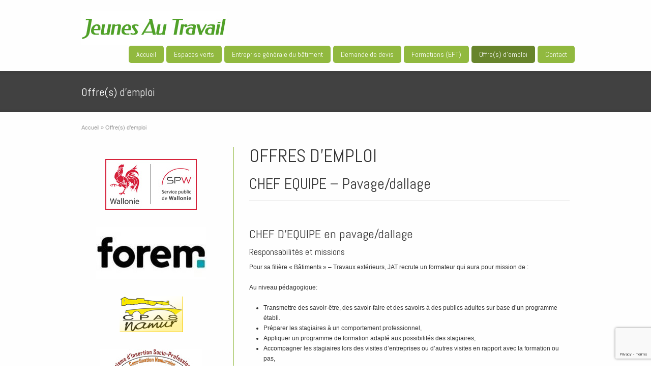

--- FILE ---
content_type: text/html; charset=UTF-8
request_url: https://www.jeunesautravail.be/offres-demploi/
body_size: 11314
content:
<!DOCTYPE html>
<!--[if gt IE 8]><!--> <html class="no-js" lang="fr-FR"> <!--<![endif]-->
<head>
<meta charset="UTF-8" />
<!--[if IE]>
<meta http-equiv="X-UA-Compatible" content="IE=edge,chrome=1" />
<![endif]-->
<meta name="viewport" content="width=device-width, minimum-scale=1.0, initial-scale=1.0, user-scalable=no" />
<!-- Theme Favicons -->
<link rel="apple-touch-icon" sizes="144x144" href="https://www.jeunesautravail.be/wp-content/themes/striking_r/images/apple-touch-icon.png" />
<meta name="msapplication-config" content="none"/>
<!-- Feeds and Pingback -->
<link rel="profile" href="https://gmpg.org/xfn/11" />
<link rel="alternate" type="application/rss+xml" title="Jeunes Au Travail RSS2 Feed" href="https://www.jeunesautravail.be/feed/" /> 
<link rel="pingback" href="https://www.jeunesautravail.be/xmlrpc.php" />
<title>Offre(s) d&#8217;emploi | Jeunes Au Travail</title>
<meta name='robots' content='max-image-preview:large' />
<link rel="alternate" type="application/rss+xml" title="Jeunes Au Travail &raquo; Flux" href="https://www.jeunesautravail.be/feed/" />
<link rel="alternate" type="application/rss+xml" title="Jeunes Au Travail &raquo; Flux des commentaires" href="https://www.jeunesautravail.be/comments/feed/" />
<link rel="alternate" title="oEmbed (JSON)" type="application/json+oembed" href="https://www.jeunesautravail.be/wp-json/oembed/1.0/embed?url=https%3A%2F%2Fwww.jeunesautravail.be%2Foffres-demploi%2F" />
<link rel="alternate" title="oEmbed (XML)" type="text/xml+oembed" href="https://www.jeunesautravail.be/wp-json/oembed/1.0/embed?url=https%3A%2F%2Fwww.jeunesautravail.be%2Foffres-demploi%2F&#038;format=xml" />
<style id='wp-img-auto-sizes-contain-inline-css' type='text/css'>
img:is([sizes=auto i],[sizes^="auto," i]){contain-intrinsic-size:3000px 1500px}
/*# sourceURL=wp-img-auto-sizes-contain-inline-css */
</style>
<style id='wp-emoji-styles-inline-css' type='text/css'>

	img.wp-smiley, img.emoji {
		display: inline !important;
		border: none !important;
		box-shadow: none !important;
		height: 1em !important;
		width: 1em !important;
		margin: 0 0.07em !important;
		vertical-align: -0.1em !important;
		background: none !important;
		padding: 0 !important;
	}
/*# sourceURL=wp-emoji-styles-inline-css */
</style>
<style id='wp-block-library-inline-css' type='text/css'>
:root{--wp-block-synced-color:#7a00df;--wp-block-synced-color--rgb:122,0,223;--wp-bound-block-color:var(--wp-block-synced-color);--wp-editor-canvas-background:#ddd;--wp-admin-theme-color:#007cba;--wp-admin-theme-color--rgb:0,124,186;--wp-admin-theme-color-darker-10:#006ba1;--wp-admin-theme-color-darker-10--rgb:0,107,160.5;--wp-admin-theme-color-darker-20:#005a87;--wp-admin-theme-color-darker-20--rgb:0,90,135;--wp-admin-border-width-focus:2px}@media (min-resolution:192dpi){:root{--wp-admin-border-width-focus:1.5px}}.wp-element-button{cursor:pointer}:root .has-very-light-gray-background-color{background-color:#eee}:root .has-very-dark-gray-background-color{background-color:#313131}:root .has-very-light-gray-color{color:#eee}:root .has-very-dark-gray-color{color:#313131}:root .has-vivid-green-cyan-to-vivid-cyan-blue-gradient-background{background:linear-gradient(135deg,#00d084,#0693e3)}:root .has-purple-crush-gradient-background{background:linear-gradient(135deg,#34e2e4,#4721fb 50%,#ab1dfe)}:root .has-hazy-dawn-gradient-background{background:linear-gradient(135deg,#faaca8,#dad0ec)}:root .has-subdued-olive-gradient-background{background:linear-gradient(135deg,#fafae1,#67a671)}:root .has-atomic-cream-gradient-background{background:linear-gradient(135deg,#fdd79a,#004a59)}:root .has-nightshade-gradient-background{background:linear-gradient(135deg,#330968,#31cdcf)}:root .has-midnight-gradient-background{background:linear-gradient(135deg,#020381,#2874fc)}:root{--wp--preset--font-size--normal:16px;--wp--preset--font-size--huge:42px}.has-regular-font-size{font-size:1em}.has-larger-font-size{font-size:2.625em}.has-normal-font-size{font-size:var(--wp--preset--font-size--normal)}.has-huge-font-size{font-size:var(--wp--preset--font-size--huge)}.has-text-align-center{text-align:center}.has-text-align-left{text-align:left}.has-text-align-right{text-align:right}.has-fit-text{white-space:nowrap!important}#end-resizable-editor-section{display:none}.aligncenter{clear:both}.items-justified-left{justify-content:flex-start}.items-justified-center{justify-content:center}.items-justified-right{justify-content:flex-end}.items-justified-space-between{justify-content:space-between}.screen-reader-text{border:0;clip-path:inset(50%);height:1px;margin:-1px;overflow:hidden;padding:0;position:absolute;width:1px;word-wrap:normal!important}.screen-reader-text:focus{background-color:#ddd;clip-path:none;color:#444;display:block;font-size:1em;height:auto;left:5px;line-height:normal;padding:15px 23px 14px;text-decoration:none;top:5px;width:auto;z-index:100000}html :where(.has-border-color){border-style:solid}html :where([style*=border-top-color]){border-top-style:solid}html :where([style*=border-right-color]){border-right-style:solid}html :where([style*=border-bottom-color]){border-bottom-style:solid}html :where([style*=border-left-color]){border-left-style:solid}html :where([style*=border-width]){border-style:solid}html :where([style*=border-top-width]){border-top-style:solid}html :where([style*=border-right-width]){border-right-style:solid}html :where([style*=border-bottom-width]){border-bottom-style:solid}html :where([style*=border-left-width]){border-left-style:solid}html :where(img[class*=wp-image-]){height:auto;max-width:100%}:where(figure){margin:0 0 1em}html :where(.is-position-sticky){--wp-admin--admin-bar--position-offset:var(--wp-admin--admin-bar--height,0px)}@media screen and (max-width:600px){html :where(.is-position-sticky){--wp-admin--admin-bar--position-offset:0px}}

/*# sourceURL=wp-block-library-inline-css */
</style><style id='global-styles-inline-css' type='text/css'>
:root{--wp--preset--aspect-ratio--square: 1;--wp--preset--aspect-ratio--4-3: 4/3;--wp--preset--aspect-ratio--3-4: 3/4;--wp--preset--aspect-ratio--3-2: 3/2;--wp--preset--aspect-ratio--2-3: 2/3;--wp--preset--aspect-ratio--16-9: 16/9;--wp--preset--aspect-ratio--9-16: 9/16;--wp--preset--color--black: #000000;--wp--preset--color--cyan-bluish-gray: #abb8c3;--wp--preset--color--white: #ffffff;--wp--preset--color--pale-pink: #f78da7;--wp--preset--color--vivid-red: #cf2e2e;--wp--preset--color--luminous-vivid-orange: #ff6900;--wp--preset--color--luminous-vivid-amber: #fcb900;--wp--preset--color--light-green-cyan: #7bdcb5;--wp--preset--color--vivid-green-cyan: #00d084;--wp--preset--color--pale-cyan-blue: #8ed1fc;--wp--preset--color--vivid-cyan-blue: #0693e3;--wp--preset--color--vivid-purple: #9b51e0;--wp--preset--gradient--vivid-cyan-blue-to-vivid-purple: linear-gradient(135deg,rgb(6,147,227) 0%,rgb(155,81,224) 100%);--wp--preset--gradient--light-green-cyan-to-vivid-green-cyan: linear-gradient(135deg,rgb(122,220,180) 0%,rgb(0,208,130) 100%);--wp--preset--gradient--luminous-vivid-amber-to-luminous-vivid-orange: linear-gradient(135deg,rgb(252,185,0) 0%,rgb(255,105,0) 100%);--wp--preset--gradient--luminous-vivid-orange-to-vivid-red: linear-gradient(135deg,rgb(255,105,0) 0%,rgb(207,46,46) 100%);--wp--preset--gradient--very-light-gray-to-cyan-bluish-gray: linear-gradient(135deg,rgb(238,238,238) 0%,rgb(169,184,195) 100%);--wp--preset--gradient--cool-to-warm-spectrum: linear-gradient(135deg,rgb(74,234,220) 0%,rgb(151,120,209) 20%,rgb(207,42,186) 40%,rgb(238,44,130) 60%,rgb(251,105,98) 80%,rgb(254,248,76) 100%);--wp--preset--gradient--blush-light-purple: linear-gradient(135deg,rgb(255,206,236) 0%,rgb(152,150,240) 100%);--wp--preset--gradient--blush-bordeaux: linear-gradient(135deg,rgb(254,205,165) 0%,rgb(254,45,45) 50%,rgb(107,0,62) 100%);--wp--preset--gradient--luminous-dusk: linear-gradient(135deg,rgb(255,203,112) 0%,rgb(199,81,192) 50%,rgb(65,88,208) 100%);--wp--preset--gradient--pale-ocean: linear-gradient(135deg,rgb(255,245,203) 0%,rgb(182,227,212) 50%,rgb(51,167,181) 100%);--wp--preset--gradient--electric-grass: linear-gradient(135deg,rgb(202,248,128) 0%,rgb(113,206,126) 100%);--wp--preset--gradient--midnight: linear-gradient(135deg,rgb(2,3,129) 0%,rgb(40,116,252) 100%);--wp--preset--font-size--small: 13px;--wp--preset--font-size--medium: 20px;--wp--preset--font-size--large: 36px;--wp--preset--font-size--x-large: 42px;--wp--preset--spacing--20: 0.44rem;--wp--preset--spacing--30: 0.67rem;--wp--preset--spacing--40: 1rem;--wp--preset--spacing--50: 1.5rem;--wp--preset--spacing--60: 2.25rem;--wp--preset--spacing--70: 3.38rem;--wp--preset--spacing--80: 5.06rem;--wp--preset--shadow--natural: 6px 6px 9px rgba(0, 0, 0, 0.2);--wp--preset--shadow--deep: 12px 12px 50px rgba(0, 0, 0, 0.4);--wp--preset--shadow--sharp: 6px 6px 0px rgba(0, 0, 0, 0.2);--wp--preset--shadow--outlined: 6px 6px 0px -3px rgb(255, 255, 255), 6px 6px rgb(0, 0, 0);--wp--preset--shadow--crisp: 6px 6px 0px rgb(0, 0, 0);}:where(.is-layout-flex){gap: 0.5em;}:where(.is-layout-grid){gap: 0.5em;}body .is-layout-flex{display: flex;}.is-layout-flex{flex-wrap: wrap;align-items: center;}.is-layout-flex > :is(*, div){margin: 0;}body .is-layout-grid{display: grid;}.is-layout-grid > :is(*, div){margin: 0;}:where(.wp-block-columns.is-layout-flex){gap: 2em;}:where(.wp-block-columns.is-layout-grid){gap: 2em;}:where(.wp-block-post-template.is-layout-flex){gap: 1.25em;}:where(.wp-block-post-template.is-layout-grid){gap: 1.25em;}.has-black-color{color: var(--wp--preset--color--black) !important;}.has-cyan-bluish-gray-color{color: var(--wp--preset--color--cyan-bluish-gray) !important;}.has-white-color{color: var(--wp--preset--color--white) !important;}.has-pale-pink-color{color: var(--wp--preset--color--pale-pink) !important;}.has-vivid-red-color{color: var(--wp--preset--color--vivid-red) !important;}.has-luminous-vivid-orange-color{color: var(--wp--preset--color--luminous-vivid-orange) !important;}.has-luminous-vivid-amber-color{color: var(--wp--preset--color--luminous-vivid-amber) !important;}.has-light-green-cyan-color{color: var(--wp--preset--color--light-green-cyan) !important;}.has-vivid-green-cyan-color{color: var(--wp--preset--color--vivid-green-cyan) !important;}.has-pale-cyan-blue-color{color: var(--wp--preset--color--pale-cyan-blue) !important;}.has-vivid-cyan-blue-color{color: var(--wp--preset--color--vivid-cyan-blue) !important;}.has-vivid-purple-color{color: var(--wp--preset--color--vivid-purple) !important;}.has-black-background-color{background-color: var(--wp--preset--color--black) !important;}.has-cyan-bluish-gray-background-color{background-color: var(--wp--preset--color--cyan-bluish-gray) !important;}.has-white-background-color{background-color: var(--wp--preset--color--white) !important;}.has-pale-pink-background-color{background-color: var(--wp--preset--color--pale-pink) !important;}.has-vivid-red-background-color{background-color: var(--wp--preset--color--vivid-red) !important;}.has-luminous-vivid-orange-background-color{background-color: var(--wp--preset--color--luminous-vivid-orange) !important;}.has-luminous-vivid-amber-background-color{background-color: var(--wp--preset--color--luminous-vivid-amber) !important;}.has-light-green-cyan-background-color{background-color: var(--wp--preset--color--light-green-cyan) !important;}.has-vivid-green-cyan-background-color{background-color: var(--wp--preset--color--vivid-green-cyan) !important;}.has-pale-cyan-blue-background-color{background-color: var(--wp--preset--color--pale-cyan-blue) !important;}.has-vivid-cyan-blue-background-color{background-color: var(--wp--preset--color--vivid-cyan-blue) !important;}.has-vivid-purple-background-color{background-color: var(--wp--preset--color--vivid-purple) !important;}.has-black-border-color{border-color: var(--wp--preset--color--black) !important;}.has-cyan-bluish-gray-border-color{border-color: var(--wp--preset--color--cyan-bluish-gray) !important;}.has-white-border-color{border-color: var(--wp--preset--color--white) !important;}.has-pale-pink-border-color{border-color: var(--wp--preset--color--pale-pink) !important;}.has-vivid-red-border-color{border-color: var(--wp--preset--color--vivid-red) !important;}.has-luminous-vivid-orange-border-color{border-color: var(--wp--preset--color--luminous-vivid-orange) !important;}.has-luminous-vivid-amber-border-color{border-color: var(--wp--preset--color--luminous-vivid-amber) !important;}.has-light-green-cyan-border-color{border-color: var(--wp--preset--color--light-green-cyan) !important;}.has-vivid-green-cyan-border-color{border-color: var(--wp--preset--color--vivid-green-cyan) !important;}.has-pale-cyan-blue-border-color{border-color: var(--wp--preset--color--pale-cyan-blue) !important;}.has-vivid-cyan-blue-border-color{border-color: var(--wp--preset--color--vivid-cyan-blue) !important;}.has-vivid-purple-border-color{border-color: var(--wp--preset--color--vivid-purple) !important;}.has-vivid-cyan-blue-to-vivid-purple-gradient-background{background: var(--wp--preset--gradient--vivid-cyan-blue-to-vivid-purple) !important;}.has-light-green-cyan-to-vivid-green-cyan-gradient-background{background: var(--wp--preset--gradient--light-green-cyan-to-vivid-green-cyan) !important;}.has-luminous-vivid-amber-to-luminous-vivid-orange-gradient-background{background: var(--wp--preset--gradient--luminous-vivid-amber-to-luminous-vivid-orange) !important;}.has-luminous-vivid-orange-to-vivid-red-gradient-background{background: var(--wp--preset--gradient--luminous-vivid-orange-to-vivid-red) !important;}.has-very-light-gray-to-cyan-bluish-gray-gradient-background{background: var(--wp--preset--gradient--very-light-gray-to-cyan-bluish-gray) !important;}.has-cool-to-warm-spectrum-gradient-background{background: var(--wp--preset--gradient--cool-to-warm-spectrum) !important;}.has-blush-light-purple-gradient-background{background: var(--wp--preset--gradient--blush-light-purple) !important;}.has-blush-bordeaux-gradient-background{background: var(--wp--preset--gradient--blush-bordeaux) !important;}.has-luminous-dusk-gradient-background{background: var(--wp--preset--gradient--luminous-dusk) !important;}.has-pale-ocean-gradient-background{background: var(--wp--preset--gradient--pale-ocean) !important;}.has-electric-grass-gradient-background{background: var(--wp--preset--gradient--electric-grass) !important;}.has-midnight-gradient-background{background: var(--wp--preset--gradient--midnight) !important;}.has-small-font-size{font-size: var(--wp--preset--font-size--small) !important;}.has-medium-font-size{font-size: var(--wp--preset--font-size--medium) !important;}.has-large-font-size{font-size: var(--wp--preset--font-size--large) !important;}.has-x-large-font-size{font-size: var(--wp--preset--font-size--x-large) !important;}
/*# sourceURL=global-styles-inline-css */
</style>

<style id='classic-theme-styles-inline-css' type='text/css'>
/*! This file is auto-generated */
.wp-block-button__link{color:#fff;background-color:#32373c;border-radius:9999px;box-shadow:none;text-decoration:none;padding:calc(.667em + 2px) calc(1.333em + 2px);font-size:1.125em}.wp-block-file__button{background:#32373c;color:#fff;text-decoration:none}
/*# sourceURL=/wp-includes/css/classic-themes.min.css */
</style>
<link rel='stylesheet' id='contact-form-7-css' href='https://www.jeunesautravail.be/wp-content/plugins/contact-form-7/includes/css/styles.css?ver=6.1.4' type='text/css' media='all' />
<link rel='stylesheet' id='sib-front-css-css' href='https://www.jeunesautravail.be/wp-content/plugins/mailin/css/mailin-front.css?ver=7406162fb83474da3fed4353f0dc8a29' type='text/css' media='all' />
<link rel='stylesheet' id='theme-themeicons-style-css' href='https://www.jeunesautravail.be/wp-content/themes/striking_r/icons/themeicons/style.min.css?ver=7406162fb83474da3fed4353f0dc8a29' type='text/css' media='all' />
<link rel='stylesheet' id='theme-style-css' href='https://www.jeunesautravail.be/wp-content/themes/striking_r/css/screen.min.css?ver=7406162fb83474da3fed4353f0dc8a29' type='text/css' media='all' />
<link rel='stylesheet' id='theme-icons-awesome-css' href='https://www.jeunesautravail.be/wp-content/themes/striking_r/icons/awesome/css/font-awesome.min.css?ver=7406162fb83474da3fed4353f0dc8a29' type='text/css' media='all' />
<link rel='stylesheet' id='theme-responsive-css' href='https://www.jeunesautravail.be/wp-content/themes/striking_r/css/responsive.min.css?ver=7406162fb83474da3fed4353f0dc8a29' type='text/css' media='all' />
<link rel='stylesheet' id='theme-skin-css' href='https://www.jeunesautravail.be/wp-content/uploads/strikingr/skin.css?ver=1.767.714.525' type='text/css' media='all' />
<link rel='stylesheet' id='theme-google-font|Abel-css' href='https://fonts.googleapis.com/css?family=Abel&#038;ver=7406162fb83474da3fed4353f0dc8a29' type='text/css' media='all' />
<script type="text/javascript" src="https://www.jeunesautravail.be/wp-includes/js/jquery/jquery.min.js?ver=3.7.1" id="jquery-core-js"></script>
<script type="text/javascript" src="https://www.jeunesautravail.be/wp-includes/js/jquery/jquery-migrate.min.js?ver=3.4.1" id="jquery-migrate-js"></script>
<script type="text/javascript" src="https://www.jeunesautravail.be/wp-content/themes/striking_r/js/jquery.fancybox.min.js?ver=2.1.5" id="jquery-fancybox-js"></script>
<script type="text/javascript" src="https://www.jeunesautravail.be/wp-content/themes/striking_r/js/custom.combine.js?ver=7406162fb83474da3fed4353f0dc8a29" id="custom-js-js"></script>
<script type="text/javascript" id="sib-front-js-js-extra">
/* <![CDATA[ */
var sibErrMsg = {"invalidMail":"Veuillez entrer une adresse e-mail valide.","requiredField":"Veuillez compl\u00e9ter les champs obligatoires.","invalidDateFormat":"Veuillez entrer une date valide.","invalidSMSFormat":"Veuillez entrer une num\u00e9ro de t\u00e9l\u00e9phone valide."};
var ajax_sib_front_object = {"ajax_url":"https://www.jeunesautravail.be/wp-admin/admin-ajax.php","ajax_nonce":"9473302c4a","flag_url":"https://www.jeunesautravail.be/wp-content/plugins/mailin/img/flags/"};
//# sourceURL=sib-front-js-js-extra
/* ]]> */
</script>
<script type="text/javascript" src="https://www.jeunesautravail.be/wp-content/plugins/mailin/js/mailin-front.js?ver=1768482180" id="sib-front-js-js"></script>
<link rel="https://api.w.org/" href="https://www.jeunesautravail.be/wp-json/" /><link rel="alternate" title="JSON" type="application/json" href="https://www.jeunesautravail.be/wp-json/wp/v2/pages/801" /><link rel="EditURI" type="application/rsd+xml" title="RSD" href="https://www.jeunesautravail.be/xmlrpc.php?rsd" />
<link rel="canonical" href="https://www.jeunesautravail.be/offres-demploi/" />
<link rel='shortlink' href='https://www.jeunesautravail.be/?p=801' />
<meta name="generator" content="Striking Multiflex Framework Extension Plugin v2.4.7 - Build : 03 december 2025" />
<script type="text/javascript">var theme_url='https://www.jeunesautravail.be/wp-content/themes/striking_r';
var image_url='https://www.jeunesautravail.be/wp-content/themes/striking_r/images';
var responsve_image_resize=true;
var responsive_image_upsize_only=true;
var images_have_resized_once=false;
var fancybox_options = {
	skin:'theme',
	title_type:'float',
	width:800,
	height:600,
	autoSize:true,
	autoWidth:false,
	autoHeight:false,
	fitToView:true,
	aspectRatio:false,
	arrows:true,
	closeBtn:true,
	closeClick:false,
	nextClick:false,
	autoPlay:false,
	playSpeed:3000,
	preload:3,
	loop:true,
	thumbnail:true,
	thumbnail_width:50,
	thumbnail_height:50,
	thumbnail_position:'bottom'
};
var pie_progress_bar_color = "rgba(255,255,255,1)",
	pie_progress_track_color = "#e5e5e5";
var gallery_loading_speed = 100;
var nav2select_indentString = "&ndash;";
var nav2select_defaultText = "Navigate to...";
var responsive_menu_location = "manual";
var responsive_menu_position = "";
var theme_retina_multiplier="2x";
var theme_global_post_id=801;</script>
</head>
<body data-rsssl=1 class="wp-singular page-template page-template-template_leftsidebar page-template-template_leftsidebar-php page page-id-801 wp-theme-striking_r responsive has-shadow no-gradient">
<div class="body-wrapper">
<header id="header">
	<div class="inner">
		<div id="logo" class="theme_logo_img" itemscope="itemscope" itemtype="https://schema.org/Organisation" ><a href="https://www.jeunesautravail.be/" itemprop="url" ><img class="site-logo ie_png" width="287" height="68" src="https://www.jeunesautravail.be/wp-content/uploads/2015/10/jat-logo-pierre-5.jpg" title="Jeunes Au Travail" alt="" itemprop="logo" /></a></div>		<nav id="navigation" class="jqueryslidemenu"><ul id="menu-jat" class="menu"><li id="menu-item-423" class="menu-item menu-item-type-post_type menu-item-object-page menu-item-home menu-item-423"><a href="https://www.jeunesautravail.be/">Accueil</a></li>
<li id="menu-item-439" class="menu-item menu-item-type-post_type menu-item-object-page menu-item-439"><a href="https://www.jeunesautravail.be/entretien-amenagements-exterieurs-espaces-verts/">Espaces verts</a></li>
<li id="menu-item-438" class="menu-item menu-item-type-post_type menu-item-object-page menu-item-438"><a href="https://www.jeunesautravail.be/entretien-renovation-du-batiment/">Entreprise générale du bâtiment</a></li>
<li id="menu-item-433" class="menu-item menu-item-type-post_type menu-item-object-page menu-item-433"><a href="https://www.jeunesautravail.be/demande-de-devis/">Demande de devis</a></li>
<li id="menu-item-427" class="menu-item menu-item-type-post_type menu-item-object-page menu-item-has-children menu-item-427 has-children"><a href="https://www.jeunesautravail.be/formations/">Formations (EFT)</a>
<ul class="sub-menu">
	<li id="menu-item-429" class="menu-item menu-item-type-post_type menu-item-object-page menu-item-429"><a href="https://www.jeunesautravail.be/formations/batiment-2/">Entretien général du bâtiment</a></li>
	<li id="menu-item-431" class="menu-item menu-item-type-post_type menu-item-object-page menu-item-431"><a href="https://www.jeunesautravail.be/formations/espaces-verts/">Entretien et aménagements des espaces verts</a></li>
	<li id="menu-item-430" class="menu-item menu-item-type-post_type menu-item-object-page menu-item-430"><a href="https://www.jeunesautravail.be/formations/batiment/">Modules de formation</a></li>
	<li id="menu-item-428" class="menu-item menu-item-type-post_type menu-item-object-page menu-item-428"><a href="https://www.jeunesautravail.be/formations/accompagnement/">Accompagnement</a></li>
</ul>
</li>
<li id="menu-item-808" class="menu-item menu-item-type-post_type menu-item-object-page current-menu-item page_item page-item-801 current_page_item menu-item-808"><a href="https://www.jeunesautravail.be/offres-demploi/" aria-current="page">Offre(s) d&#8217;emploi</a></li>
<li id="menu-item-424" class="menu-item menu-item-type-post_type menu-item-object-page menu-item-424"><a href="https://www.jeunesautravail.be/contact/">Contact</a></li>
</ul></nav>	</div>
</header>
<div id="feature"><div class="top_shadow"></div><div class="inner"><h1 class="entry-title">Offre(s) d&#8217;emploi</h1></div><div class="bottom_shadow"></div></div><div id="page">
	<div class="inner left_sidebar">
		<section id="breadcrumbs"><div class="breadcrumb breadcrumbs" itemtype="https://schema.org/BreadcrumbList" itemscope="itemscope" ><div class="breadcrumbs-plus theme-breadcrumbs"><span itemprop="itemListElement" itemscope="itemscope" itemtype="https://schema.org/ListItem" ><a href="https://www.jeunesautravail.be/" class="home" itemprop="item" ><span itemprop="name" >Accueil</span></a><meta itemprop="position" content="1"  /></span> <span class='separator'>&raquo;</span> <span itemprop="name" >Offre(s) d&#8217;emploi</span></div></div></section>		<div id="main">
			<div class="content">
				<h1>OFFRES D&rsquo;EMPLOI</h1>
<h2>CHEF EQUIPE &#8211; Pavage/dallage</h2>
<hr>
<p>&nbsp;</p>
<h3>CHEF D&rsquo;EQUIPE en pavage/dallage</h3>
<h4>Responsabilités et missions</h4>
<p>Pour sa filière « Bâtiments » &#8211; Travaux extérieurs, JAT recrute un formateur qui aura pour mission de :</p>
<p>Au niveau pédagogique:</p>
<ul>
<li>Transmettre des savoir-être, des savoir-faire et des savoirs à des publics adultes sur base d&rsquo;un programme établi.</li>
<li>Préparer les stagiaires à un comportement professionnel,</li>
<li>Appliquer un programme de formation adapté aux possibilités des stagiaires,</li>
<li>Accompagner les stagiaires lors des visites d&rsquo;entreprises ou d&rsquo;autres visites en rapport avec la formation ou pas,</li>
<li>Vérifier que les stagiaires disposent de l&rsquo;équipement nécessaires aux tâches confiées (EPI, machines, petit outillage, &#8230; ),</li>
<li>Vérifier que les stagiaires sachent utiliser les machines et outils mis à leur&nbsp;disposition,</li>
<li>Utiliser les outils pédagogiques mis à disposition par JAT,</li>
<li>Réaliser les évaluations des stagiaires une fois par semaine,</li>
<li>Réaliser les évaluations des stagiaires en collaboration avec le coordinateur socio-pédagogique quand il en fait la demande,</li>
<li>Former le stagiaire à devenir autonome et productif dans la réalisation de ses tâches afin de lui permettre d&rsquo;être engagé directement en entreprise.</li>
</ul>
<p>Au niveau administratif et commercial :</p>
<ul>
<li>Entretenir de bons rapports avec les clients, compléter sa fiche journalière de la manière la plus complète (travail<br />
réalisé, marchandises mises en oeuvre et/ou évacuées, incidents sur chantiers, &#8230; ),</li>
<li>inventorier au jour le jour le matériel dont il dispose dans la camionnette,</li>
<li>réaliser des photos de chantiers avec stagiaires en action et les transférer via la procédure mise en place par JAT,</li>
<li>vérifier l&rsquo;état du véhicule (entretien et propreté) au-moins une fois par mois.</li>
</ul>
<p>&nbsp;</p>
<p><strong>Lieu(x) de travail :<br />
</strong></p>
<p>Jambes (Namur)<br />
Les équipes partent tous les jours sur chantiers.</p>
<h4><strong>Métier :<br />
</strong></h4>
<p>Ouvrier/ Ouvrière de voirie</p>
<h4><strong>Compétences professionnelles :<br />
</strong></h4>
<ul>
<li>Sécuriser le chantier et ses abords (signalisation, balisage, déviations, &#8230; ) et établir les modalités de rotation<br />
des engins selon les contraintes du terrain</li>
<li>Positionner les piquets, jalons, repères, &#8230; pour des ouvrages à réaliser ou à mettre en place (maçonneries,<br />
bordures, &#8230; )</li>
<li>Réaliser des terrassements, des fondations pour implanter des pavés, dalles, éléments d&rsquo;aménagement<br />
urbains, &#8230;</li>
<li>Réaliser la pose des éléments de voiries et procéder aux finitions Qointement, &#8230; )</li>
<li>Placer les pavés de matières différentes: Dalles</li>
<li>Placer les pavés de matières différentes: Pavés</li>
<li>Placer les pavés de matières différentes: Klinkers</li>
<li>Réparer les voiries existantes</li>
<li>Répandre les granulats, les gravillons ou les déblayer</li>
<li>Maçonner des éléments de voirie et d&rsquo;aménagements urbains (regards, avaloirs, murets, mobilier urbain, &#8230; )</li>
<li>Poser des panneaux de signalisation routière et réaliser des marquages de signalisation au sol</li>
<li>Coordonner l&rsquo;activité d&rsquo;une équipe</li>
<li>Déterminer et matérialiser les emplacements d&rsquo;implantation de chantiers</li>
</ul>
<p><strong>Savoir faire comportementaux :</strong></p>
<ul>
<li>Respect des règles</li>
<li>Sens des responsabilités</li>
<li>Esprit d&rsquo;équipe</li>
<li>Curiosité intellectuelle</li>
<li>Communication</li>
<li>Autonomie</li>
<li>Ordre</li>
<li>Motivation</li>
<li>Initiative</li>
<li>Sens de l&rsquo;éthique</li>
<li>Soin</li>
<li>Esprit d&rsquo;analyse</li>
<li>Hygiène corporelle</li>
<li>Faculté d&rsquo;adaptation</li>
<li>Acceptation de la critique</li>
<li>Persévérance</li>
<li>Maîtrise de soi</li>
<li>Sens de l&rsquo;organisation</li>
<li>Tolérance</li>
<li>Assiduité</li>
<li>Efficacité</li>
<li>Capacité de décision</li>
<li>Attention</li>
<li>Présentation</li>
<li>Fiabilité</li>
</ul>
<p><strong>Compétences numériques :</strong></p>
<p>Sécurité</p>
<h4><strong>Expériences, langues et qualifications :<br />
</strong></h4>
<p>Expérience : Ouvrier/ Ouvrière de voirie : entre 2 et 5 ans.</p>
<p><strong>Niveau d’étude :</strong></p>
<p>Formation supérieure initiale de type court (Baccalauréat) :&nbsp;Construction<br />
Enseignement secondaire technique &#8211; 3eme degré (CESS) : Conduite chantier BTP</p>
<p><strong>Langue :</strong> Francais &#8211; Niveau C1 &#8211; Autonome.</p>
<p>Permis de conduire validé pour une catégorie B<br />
Permis de conduire validé pour une catégorie BE</p>
<p>Diplôme VCA sécurité de base : C&rsquo;est un atout.</p>
<h4><strong>Contrat </strong><strong>:</strong></h4>
<p><strong>Contrat de remplacement<br />
Date de début de contrat : 08/12/2025</strong><br />
Temps plein &#8211; 38h. Salaire suivant CP329.02 Echelle3 &#8211; Chèque-repas.&nbsp;<br />
Horaire : 08H00 &#8211; 16H30 du lundi au jeudi et de 08H00 à 15H30 le vendredi</p>
<p><strong>Pour postuler, veuillez adresser votre lettre de motivation + CV à Madame WILMOTTE par courriel : </strong><a href="mailto:direction@jeunesautravail.be"><strong>direction@jeunesautravail.be</strong></a></p>
<p>&nbsp;</p>
<hr>
<p>&nbsp;</p>
<h3>Pour les candidatures spontanées, veuillez envoyer votre candidature<strong> <a href="https://www.jeunesautravail.be/contact/">par courrier postal ou par mail&nbsp;</a></strong></h3>
								
								<div class="clearboth"></div>
			</div>
	
		</div>
		<aside id="sidebar">
	<div id="sidebar_content" class="lessgap"><section id="text-10" class="widget widget_text">			<div class="textwidget"><p style="text-align: center;"><img class="aligncenter wp-image-97 size-full" src="https://www.jeunesautravail.be/wp-content/uploads/2013/06/spw.jpg" alt="spw" width="180" height="100" /></p><br />
<p style="text-align: center;"><img class="aligncenter wp-image-96 size-full" src="https://www.jeunesautravail.be/wp-content/uploads/2021/12/logo-FOREM.jpg" alt="Forem Conseil" /></p><br />
<p style="text-align: center;"><img class="aligncenter wp-image-160 size-full" src="https://www.jeunesautravail.be/wp-content/uploads/2012/07/cpas.png" alt="cpas namur" width="125" height="71" /></p>
<br />
<p style="text-align: center;"><img class="aligncenter wp-image-195 size-full" src="https://www.jeunesautravail.be/wp-content/uploads/2013/08/cnfa-200.jpg" alt="CNFA" width="200" height="135" /></p><br />
<p style="text-align: center;"><img class="aligncenter" src="
https://www.jeunesautravail.be/wp-content/uploads/2015/10/caips-logo.jpg"></p><br />
<p style="text-align: center;"><a href="https://saw-b.be/" target="_blank"><img class="aligncenter" src="https://www.jeunesautravail.be/wp-content/uploads/2021/01/sawb_logo.png" alt="SAWB" ></a></p><br />
<p style="text-align: center;"><img class="aligncenter wp-image-100 size-medium" src="https://www.jeunesautravail.be/wp-content/uploads/2017/02/interfede_logo.jpg" alt="interfede"  /></p>
<p style="text-align: center;"><img class="aligncenter wp-image-162 size-medium" src="https://www.jeunesautravail.be/wp-content/uploads/2012/07/bnp-300x88.jpg" alt="bnp paribas fortis" width="300" height="88" /></p>
<p style="text-align: center;"><img class="aligncenter" src="https://www.jeunesautravail.be/wp-content/uploads/2015/10/vis-a-vis-logo.jpg"></p></div>
		</section></div>
</aside>
		<div class="clearboth"></div>
	</div>
</div>
<footer id="footer">
<div id="footer-widget-area" class="footer-widget-area">
	<div id="footer_shadow"></div>
	<div class="inner">
			<div id="footer_widget_area_one" class="one_third"><section id="text-4" class="widget widget_text"><h3 class="widgettitle">Jeunes Au Travail asbl</h3>			<div class="textwidget"><p><strong>Entreprise de Formation par le Travail</strong><br />
EFT agréée par le Service Public de Wallonie</p>
<p>Tél. <a href="tel:081746464">081/74.64.64</a></p>
<p>Email : <a href="mailto:info@jeunesautravail.be">info@jeunesautravail.be</a></p>
<p>Chaussée de Liège 147A<br />
B-5100 Jambes / Namur</p>
<p>TVA : BE 0434.371.047</p>
<p><a href="http://www.cisp.be/" target="_blank" rel="noopener"><img decoding="async" src="https://www.jeunesautravail.be/wp-content/uploads/2018/12/CISP_logo-gris.png" width="160" /></a></p>
<div id="ConnectiveDocSignExtentionInstalled" data-extension-version="1.0.4"></div>
</div>
		</section></div>
			<div id="footer_widget_area_two" class="one_third"><section id="text-5" class="widget widget_text"><h3 class="widgettitle">Un chantier à réaliser ?</h3>			<div class="textwidget">Vous recherchez un prestataire pour réaliser l’entretien de vos espaces verts, l’aménagements de vos abords extérieurs et/ou l'entretien général de votre bâtiment ?</div>
		</section><section id="text-11" class="widget widget_text"><h3 class="widgettitle">Devis gratuit</h3>			<div class="textwidget"><p>A votre demande, nous fixons un rendez-vous pour déterminer les travaux et vous remettre <a href="https://www.jeunesautravail.be/demande-de-devis/">un devis gratuit</a>.</p>
</div>
		</section></div>
			<div id="footer_widget_area_three" class="one_third last"><section id="text-9" class="widget widget_text"><h3 class="widgettitle">Séances d&rsquo;information</h3>			<div class="textwidget"><p>Nous organisons des séances d’information tous les 2ème et 4ème lundis de chaque mois (sauf jour férié).</p>
<p><center><img src="https://www.jeunesautravail.be/wp-content/uploads/2015/10/coq_spw_ho_blanc.png"> </p>
<p><b>Agrément CISP-092</b></center></p>
</div>
		</section></div>
		<div class="clearboth"></div>
	</div>
</div>
	<div id="footer_bottom">
		<div class="inner">			
			<div id="copyright">Copyright ©  Jeunes au travail asbl - Jambes Namur. Tous droits réservés.</div>
			<div class="clearboth"></div>
		</div>
	</div>
</footer>
<script type="speculationrules">
{"prefetch":[{"source":"document","where":{"and":[{"href_matches":"/*"},{"not":{"href_matches":["/wp-*.php","/wp-admin/*","/wp-content/uploads/*","/wp-content/*","/wp-content/plugins/*","/wp-content/themes/striking_r/*","/*\\?(.+)"]}},{"not":{"selector_matches":"a[rel~=\"nofollow\"]"}},{"not":{"selector_matches":".no-prefetch, .no-prefetch a"}}]},"eagerness":"conservative"}]}
</script>
<script type="text/javascript" src="https://www.jeunesautravail.be/wp-includes/js/dist/hooks.min.js?ver=dd5603f07f9220ed27f1" id="wp-hooks-js"></script>
<script type="text/javascript" src="https://www.jeunesautravail.be/wp-includes/js/dist/i18n.min.js?ver=c26c3dc7bed366793375" id="wp-i18n-js"></script>
<script type="text/javascript" id="wp-i18n-js-after">
/* <![CDATA[ */
wp.i18n.setLocaleData( { 'text direction\u0004ltr': [ 'ltr' ] } );
//# sourceURL=wp-i18n-js-after
/* ]]> */
</script>
<script type="text/javascript" src="https://www.jeunesautravail.be/wp-content/plugins/contact-form-7/includes/swv/js/index.js?ver=6.1.4" id="swv-js"></script>
<script type="text/javascript" id="contact-form-7-js-translations">
/* <![CDATA[ */
( function( domain, translations ) {
	var localeData = translations.locale_data[ domain ] || translations.locale_data.messages;
	localeData[""].domain = domain;
	wp.i18n.setLocaleData( localeData, domain );
} )( "contact-form-7", {"translation-revision-date":"2025-02-06 12:02:14+0000","generator":"GlotPress\/4.0.1","domain":"messages","locale_data":{"messages":{"":{"domain":"messages","plural-forms":"nplurals=2; plural=n > 1;","lang":"fr"},"This contact form is placed in the wrong place.":["Ce formulaire de contact est plac\u00e9 dans un mauvais endroit."],"Error:":["Erreur\u00a0:"]}},"comment":{"reference":"includes\/js\/index.js"}} );
//# sourceURL=contact-form-7-js-translations
/* ]]> */
</script>
<script type="text/javascript" id="contact-form-7-js-before">
/* <![CDATA[ */
var wpcf7 = {
    "api": {
        "root": "https:\/\/www.jeunesautravail.be\/wp-json\/",
        "namespace": "contact-form-7\/v1"
    }
};
//# sourceURL=contact-form-7-js-before
/* ]]> */
</script>
<script type="text/javascript" src="https://www.jeunesautravail.be/wp-content/plugins/contact-form-7/includes/js/index.js?ver=6.1.4" id="contact-form-7-js"></script>
<script type="text/javascript" src="https://www.jeunesautravail.be/wp-includes/js/comment-reply.min.js?ver=7406162fb83474da3fed4353f0dc8a29" id="comment-reply-js" async="async" data-wp-strategy="async" fetchpriority="low"></script>
<script type="text/javascript" src="https://www.google.com/recaptcha/api.js?render=6LdCPI4UAAAAAJkCVgt7PodaNre57MLoMDy7pLt5&amp;ver=3.0" id="google-recaptcha-js"></script>
<script type="text/javascript" src="https://www.jeunesautravail.be/wp-includes/js/dist/vendor/wp-polyfill.min.js?ver=3.15.0" id="wp-polyfill-js"></script>
<script type="text/javascript" id="wpcf7-recaptcha-js-before">
/* <![CDATA[ */
var wpcf7_recaptcha = {
    "sitekey": "6LdCPI4UAAAAAJkCVgt7PodaNre57MLoMDy7pLt5",
    "actions": {
        "homepage": "homepage",
        "contactform": "contactform"
    }
};
//# sourceURL=wpcf7-recaptcha-js-before
/* ]]> */
</script>
<script type="text/javascript" src="https://www.jeunesautravail.be/wp-content/plugins/contact-form-7/modules/recaptcha/index.js?ver=6.1.4" id="wpcf7-recaptcha-js"></script>
<script id="wp-emoji-settings" type="application/json">
{"baseUrl":"https://s.w.org/images/core/emoji/17.0.2/72x72/","ext":".png","svgUrl":"https://s.w.org/images/core/emoji/17.0.2/svg/","svgExt":".svg","source":{"concatemoji":"https://www.jeunesautravail.be/wp-includes/js/wp-emoji-release.min.js?ver=7406162fb83474da3fed4353f0dc8a29"}}
</script>
<script type="module">
/* <![CDATA[ */
/*! This file is auto-generated */
const a=JSON.parse(document.getElementById("wp-emoji-settings").textContent),o=(window._wpemojiSettings=a,"wpEmojiSettingsSupports"),s=["flag","emoji"];function i(e){try{var t={supportTests:e,timestamp:(new Date).valueOf()};sessionStorage.setItem(o,JSON.stringify(t))}catch(e){}}function c(e,t,n){e.clearRect(0,0,e.canvas.width,e.canvas.height),e.fillText(t,0,0);t=new Uint32Array(e.getImageData(0,0,e.canvas.width,e.canvas.height).data);e.clearRect(0,0,e.canvas.width,e.canvas.height),e.fillText(n,0,0);const a=new Uint32Array(e.getImageData(0,0,e.canvas.width,e.canvas.height).data);return t.every((e,t)=>e===a[t])}function p(e,t){e.clearRect(0,0,e.canvas.width,e.canvas.height),e.fillText(t,0,0);var n=e.getImageData(16,16,1,1);for(let e=0;e<n.data.length;e++)if(0!==n.data[e])return!1;return!0}function u(e,t,n,a){switch(t){case"flag":return n(e,"\ud83c\udff3\ufe0f\u200d\u26a7\ufe0f","\ud83c\udff3\ufe0f\u200b\u26a7\ufe0f")?!1:!n(e,"\ud83c\udde8\ud83c\uddf6","\ud83c\udde8\u200b\ud83c\uddf6")&&!n(e,"\ud83c\udff4\udb40\udc67\udb40\udc62\udb40\udc65\udb40\udc6e\udb40\udc67\udb40\udc7f","\ud83c\udff4\u200b\udb40\udc67\u200b\udb40\udc62\u200b\udb40\udc65\u200b\udb40\udc6e\u200b\udb40\udc67\u200b\udb40\udc7f");case"emoji":return!a(e,"\ud83e\u1fac8")}return!1}function f(e,t,n,a){let r;const o=(r="undefined"!=typeof WorkerGlobalScope&&self instanceof WorkerGlobalScope?new OffscreenCanvas(300,150):document.createElement("canvas")).getContext("2d",{willReadFrequently:!0}),s=(o.textBaseline="top",o.font="600 32px Arial",{});return e.forEach(e=>{s[e]=t(o,e,n,a)}),s}function r(e){var t=document.createElement("script");t.src=e,t.defer=!0,document.head.appendChild(t)}a.supports={everything:!0,everythingExceptFlag:!0},new Promise(t=>{let n=function(){try{var e=JSON.parse(sessionStorage.getItem(o));if("object"==typeof e&&"number"==typeof e.timestamp&&(new Date).valueOf()<e.timestamp+604800&&"object"==typeof e.supportTests)return e.supportTests}catch(e){}return null}();if(!n){if("undefined"!=typeof Worker&&"undefined"!=typeof OffscreenCanvas&&"undefined"!=typeof URL&&URL.createObjectURL&&"undefined"!=typeof Blob)try{var e="postMessage("+f.toString()+"("+[JSON.stringify(s),u.toString(),c.toString(),p.toString()].join(",")+"));",a=new Blob([e],{type:"text/javascript"});const r=new Worker(URL.createObjectURL(a),{name:"wpTestEmojiSupports"});return void(r.onmessage=e=>{i(n=e.data),r.terminate(),t(n)})}catch(e){}i(n=f(s,u,c,p))}t(n)}).then(e=>{for(const n in e)a.supports[n]=e[n],a.supports.everything=a.supports.everything&&a.supports[n],"flag"!==n&&(a.supports.everythingExceptFlag=a.supports.everythingExceptFlag&&a.supports[n]);var t;a.supports.everythingExceptFlag=a.supports.everythingExceptFlag&&!a.supports.flag,a.supports.everything||((t=a.source||{}).concatemoji?r(t.concatemoji):t.wpemoji&&t.twemoji&&(r(t.twemoji),r(t.wpemoji)))});
//# sourceURL=https://www.jeunesautravail.be/wp-includes/js/wp-emoji-loader.min.js
/* ]]> */
</script>
</div>
</body>
</html>

--- FILE ---
content_type: text/html; charset=utf-8
request_url: https://www.google.com/recaptcha/api2/anchor?ar=1&k=6LdCPI4UAAAAAJkCVgt7PodaNre57MLoMDy7pLt5&co=aHR0cHM6Ly93d3cuamV1bmVzYXV0cmF2YWlsLmJlOjQ0Mw..&hl=en&v=PoyoqOPhxBO7pBk68S4YbpHZ&size=invisible&anchor-ms=20000&execute-ms=30000&cb=2wnb2cx4tbkv
body_size: 48846
content:
<!DOCTYPE HTML><html dir="ltr" lang="en"><head><meta http-equiv="Content-Type" content="text/html; charset=UTF-8">
<meta http-equiv="X-UA-Compatible" content="IE=edge">
<title>reCAPTCHA</title>
<style type="text/css">
/* cyrillic-ext */
@font-face {
  font-family: 'Roboto';
  font-style: normal;
  font-weight: 400;
  font-stretch: 100%;
  src: url(//fonts.gstatic.com/s/roboto/v48/KFO7CnqEu92Fr1ME7kSn66aGLdTylUAMa3GUBHMdazTgWw.woff2) format('woff2');
  unicode-range: U+0460-052F, U+1C80-1C8A, U+20B4, U+2DE0-2DFF, U+A640-A69F, U+FE2E-FE2F;
}
/* cyrillic */
@font-face {
  font-family: 'Roboto';
  font-style: normal;
  font-weight: 400;
  font-stretch: 100%;
  src: url(//fonts.gstatic.com/s/roboto/v48/KFO7CnqEu92Fr1ME7kSn66aGLdTylUAMa3iUBHMdazTgWw.woff2) format('woff2');
  unicode-range: U+0301, U+0400-045F, U+0490-0491, U+04B0-04B1, U+2116;
}
/* greek-ext */
@font-face {
  font-family: 'Roboto';
  font-style: normal;
  font-weight: 400;
  font-stretch: 100%;
  src: url(//fonts.gstatic.com/s/roboto/v48/KFO7CnqEu92Fr1ME7kSn66aGLdTylUAMa3CUBHMdazTgWw.woff2) format('woff2');
  unicode-range: U+1F00-1FFF;
}
/* greek */
@font-face {
  font-family: 'Roboto';
  font-style: normal;
  font-weight: 400;
  font-stretch: 100%;
  src: url(//fonts.gstatic.com/s/roboto/v48/KFO7CnqEu92Fr1ME7kSn66aGLdTylUAMa3-UBHMdazTgWw.woff2) format('woff2');
  unicode-range: U+0370-0377, U+037A-037F, U+0384-038A, U+038C, U+038E-03A1, U+03A3-03FF;
}
/* math */
@font-face {
  font-family: 'Roboto';
  font-style: normal;
  font-weight: 400;
  font-stretch: 100%;
  src: url(//fonts.gstatic.com/s/roboto/v48/KFO7CnqEu92Fr1ME7kSn66aGLdTylUAMawCUBHMdazTgWw.woff2) format('woff2');
  unicode-range: U+0302-0303, U+0305, U+0307-0308, U+0310, U+0312, U+0315, U+031A, U+0326-0327, U+032C, U+032F-0330, U+0332-0333, U+0338, U+033A, U+0346, U+034D, U+0391-03A1, U+03A3-03A9, U+03B1-03C9, U+03D1, U+03D5-03D6, U+03F0-03F1, U+03F4-03F5, U+2016-2017, U+2034-2038, U+203C, U+2040, U+2043, U+2047, U+2050, U+2057, U+205F, U+2070-2071, U+2074-208E, U+2090-209C, U+20D0-20DC, U+20E1, U+20E5-20EF, U+2100-2112, U+2114-2115, U+2117-2121, U+2123-214F, U+2190, U+2192, U+2194-21AE, U+21B0-21E5, U+21F1-21F2, U+21F4-2211, U+2213-2214, U+2216-22FF, U+2308-230B, U+2310, U+2319, U+231C-2321, U+2336-237A, U+237C, U+2395, U+239B-23B7, U+23D0, U+23DC-23E1, U+2474-2475, U+25AF, U+25B3, U+25B7, U+25BD, U+25C1, U+25CA, U+25CC, U+25FB, U+266D-266F, U+27C0-27FF, U+2900-2AFF, U+2B0E-2B11, U+2B30-2B4C, U+2BFE, U+3030, U+FF5B, U+FF5D, U+1D400-1D7FF, U+1EE00-1EEFF;
}
/* symbols */
@font-face {
  font-family: 'Roboto';
  font-style: normal;
  font-weight: 400;
  font-stretch: 100%;
  src: url(//fonts.gstatic.com/s/roboto/v48/KFO7CnqEu92Fr1ME7kSn66aGLdTylUAMaxKUBHMdazTgWw.woff2) format('woff2');
  unicode-range: U+0001-000C, U+000E-001F, U+007F-009F, U+20DD-20E0, U+20E2-20E4, U+2150-218F, U+2190, U+2192, U+2194-2199, U+21AF, U+21E6-21F0, U+21F3, U+2218-2219, U+2299, U+22C4-22C6, U+2300-243F, U+2440-244A, U+2460-24FF, U+25A0-27BF, U+2800-28FF, U+2921-2922, U+2981, U+29BF, U+29EB, U+2B00-2BFF, U+4DC0-4DFF, U+FFF9-FFFB, U+10140-1018E, U+10190-1019C, U+101A0, U+101D0-101FD, U+102E0-102FB, U+10E60-10E7E, U+1D2C0-1D2D3, U+1D2E0-1D37F, U+1F000-1F0FF, U+1F100-1F1AD, U+1F1E6-1F1FF, U+1F30D-1F30F, U+1F315, U+1F31C, U+1F31E, U+1F320-1F32C, U+1F336, U+1F378, U+1F37D, U+1F382, U+1F393-1F39F, U+1F3A7-1F3A8, U+1F3AC-1F3AF, U+1F3C2, U+1F3C4-1F3C6, U+1F3CA-1F3CE, U+1F3D4-1F3E0, U+1F3ED, U+1F3F1-1F3F3, U+1F3F5-1F3F7, U+1F408, U+1F415, U+1F41F, U+1F426, U+1F43F, U+1F441-1F442, U+1F444, U+1F446-1F449, U+1F44C-1F44E, U+1F453, U+1F46A, U+1F47D, U+1F4A3, U+1F4B0, U+1F4B3, U+1F4B9, U+1F4BB, U+1F4BF, U+1F4C8-1F4CB, U+1F4D6, U+1F4DA, U+1F4DF, U+1F4E3-1F4E6, U+1F4EA-1F4ED, U+1F4F7, U+1F4F9-1F4FB, U+1F4FD-1F4FE, U+1F503, U+1F507-1F50B, U+1F50D, U+1F512-1F513, U+1F53E-1F54A, U+1F54F-1F5FA, U+1F610, U+1F650-1F67F, U+1F687, U+1F68D, U+1F691, U+1F694, U+1F698, U+1F6AD, U+1F6B2, U+1F6B9-1F6BA, U+1F6BC, U+1F6C6-1F6CF, U+1F6D3-1F6D7, U+1F6E0-1F6EA, U+1F6F0-1F6F3, U+1F6F7-1F6FC, U+1F700-1F7FF, U+1F800-1F80B, U+1F810-1F847, U+1F850-1F859, U+1F860-1F887, U+1F890-1F8AD, U+1F8B0-1F8BB, U+1F8C0-1F8C1, U+1F900-1F90B, U+1F93B, U+1F946, U+1F984, U+1F996, U+1F9E9, U+1FA00-1FA6F, U+1FA70-1FA7C, U+1FA80-1FA89, U+1FA8F-1FAC6, U+1FACE-1FADC, U+1FADF-1FAE9, U+1FAF0-1FAF8, U+1FB00-1FBFF;
}
/* vietnamese */
@font-face {
  font-family: 'Roboto';
  font-style: normal;
  font-weight: 400;
  font-stretch: 100%;
  src: url(//fonts.gstatic.com/s/roboto/v48/KFO7CnqEu92Fr1ME7kSn66aGLdTylUAMa3OUBHMdazTgWw.woff2) format('woff2');
  unicode-range: U+0102-0103, U+0110-0111, U+0128-0129, U+0168-0169, U+01A0-01A1, U+01AF-01B0, U+0300-0301, U+0303-0304, U+0308-0309, U+0323, U+0329, U+1EA0-1EF9, U+20AB;
}
/* latin-ext */
@font-face {
  font-family: 'Roboto';
  font-style: normal;
  font-weight: 400;
  font-stretch: 100%;
  src: url(//fonts.gstatic.com/s/roboto/v48/KFO7CnqEu92Fr1ME7kSn66aGLdTylUAMa3KUBHMdazTgWw.woff2) format('woff2');
  unicode-range: U+0100-02BA, U+02BD-02C5, U+02C7-02CC, U+02CE-02D7, U+02DD-02FF, U+0304, U+0308, U+0329, U+1D00-1DBF, U+1E00-1E9F, U+1EF2-1EFF, U+2020, U+20A0-20AB, U+20AD-20C0, U+2113, U+2C60-2C7F, U+A720-A7FF;
}
/* latin */
@font-face {
  font-family: 'Roboto';
  font-style: normal;
  font-weight: 400;
  font-stretch: 100%;
  src: url(//fonts.gstatic.com/s/roboto/v48/KFO7CnqEu92Fr1ME7kSn66aGLdTylUAMa3yUBHMdazQ.woff2) format('woff2');
  unicode-range: U+0000-00FF, U+0131, U+0152-0153, U+02BB-02BC, U+02C6, U+02DA, U+02DC, U+0304, U+0308, U+0329, U+2000-206F, U+20AC, U+2122, U+2191, U+2193, U+2212, U+2215, U+FEFF, U+FFFD;
}
/* cyrillic-ext */
@font-face {
  font-family: 'Roboto';
  font-style: normal;
  font-weight: 500;
  font-stretch: 100%;
  src: url(//fonts.gstatic.com/s/roboto/v48/KFO7CnqEu92Fr1ME7kSn66aGLdTylUAMa3GUBHMdazTgWw.woff2) format('woff2');
  unicode-range: U+0460-052F, U+1C80-1C8A, U+20B4, U+2DE0-2DFF, U+A640-A69F, U+FE2E-FE2F;
}
/* cyrillic */
@font-face {
  font-family: 'Roboto';
  font-style: normal;
  font-weight: 500;
  font-stretch: 100%;
  src: url(//fonts.gstatic.com/s/roboto/v48/KFO7CnqEu92Fr1ME7kSn66aGLdTylUAMa3iUBHMdazTgWw.woff2) format('woff2');
  unicode-range: U+0301, U+0400-045F, U+0490-0491, U+04B0-04B1, U+2116;
}
/* greek-ext */
@font-face {
  font-family: 'Roboto';
  font-style: normal;
  font-weight: 500;
  font-stretch: 100%;
  src: url(//fonts.gstatic.com/s/roboto/v48/KFO7CnqEu92Fr1ME7kSn66aGLdTylUAMa3CUBHMdazTgWw.woff2) format('woff2');
  unicode-range: U+1F00-1FFF;
}
/* greek */
@font-face {
  font-family: 'Roboto';
  font-style: normal;
  font-weight: 500;
  font-stretch: 100%;
  src: url(//fonts.gstatic.com/s/roboto/v48/KFO7CnqEu92Fr1ME7kSn66aGLdTylUAMa3-UBHMdazTgWw.woff2) format('woff2');
  unicode-range: U+0370-0377, U+037A-037F, U+0384-038A, U+038C, U+038E-03A1, U+03A3-03FF;
}
/* math */
@font-face {
  font-family: 'Roboto';
  font-style: normal;
  font-weight: 500;
  font-stretch: 100%;
  src: url(//fonts.gstatic.com/s/roboto/v48/KFO7CnqEu92Fr1ME7kSn66aGLdTylUAMawCUBHMdazTgWw.woff2) format('woff2');
  unicode-range: U+0302-0303, U+0305, U+0307-0308, U+0310, U+0312, U+0315, U+031A, U+0326-0327, U+032C, U+032F-0330, U+0332-0333, U+0338, U+033A, U+0346, U+034D, U+0391-03A1, U+03A3-03A9, U+03B1-03C9, U+03D1, U+03D5-03D6, U+03F0-03F1, U+03F4-03F5, U+2016-2017, U+2034-2038, U+203C, U+2040, U+2043, U+2047, U+2050, U+2057, U+205F, U+2070-2071, U+2074-208E, U+2090-209C, U+20D0-20DC, U+20E1, U+20E5-20EF, U+2100-2112, U+2114-2115, U+2117-2121, U+2123-214F, U+2190, U+2192, U+2194-21AE, U+21B0-21E5, U+21F1-21F2, U+21F4-2211, U+2213-2214, U+2216-22FF, U+2308-230B, U+2310, U+2319, U+231C-2321, U+2336-237A, U+237C, U+2395, U+239B-23B7, U+23D0, U+23DC-23E1, U+2474-2475, U+25AF, U+25B3, U+25B7, U+25BD, U+25C1, U+25CA, U+25CC, U+25FB, U+266D-266F, U+27C0-27FF, U+2900-2AFF, U+2B0E-2B11, U+2B30-2B4C, U+2BFE, U+3030, U+FF5B, U+FF5D, U+1D400-1D7FF, U+1EE00-1EEFF;
}
/* symbols */
@font-face {
  font-family: 'Roboto';
  font-style: normal;
  font-weight: 500;
  font-stretch: 100%;
  src: url(//fonts.gstatic.com/s/roboto/v48/KFO7CnqEu92Fr1ME7kSn66aGLdTylUAMaxKUBHMdazTgWw.woff2) format('woff2');
  unicode-range: U+0001-000C, U+000E-001F, U+007F-009F, U+20DD-20E0, U+20E2-20E4, U+2150-218F, U+2190, U+2192, U+2194-2199, U+21AF, U+21E6-21F0, U+21F3, U+2218-2219, U+2299, U+22C4-22C6, U+2300-243F, U+2440-244A, U+2460-24FF, U+25A0-27BF, U+2800-28FF, U+2921-2922, U+2981, U+29BF, U+29EB, U+2B00-2BFF, U+4DC0-4DFF, U+FFF9-FFFB, U+10140-1018E, U+10190-1019C, U+101A0, U+101D0-101FD, U+102E0-102FB, U+10E60-10E7E, U+1D2C0-1D2D3, U+1D2E0-1D37F, U+1F000-1F0FF, U+1F100-1F1AD, U+1F1E6-1F1FF, U+1F30D-1F30F, U+1F315, U+1F31C, U+1F31E, U+1F320-1F32C, U+1F336, U+1F378, U+1F37D, U+1F382, U+1F393-1F39F, U+1F3A7-1F3A8, U+1F3AC-1F3AF, U+1F3C2, U+1F3C4-1F3C6, U+1F3CA-1F3CE, U+1F3D4-1F3E0, U+1F3ED, U+1F3F1-1F3F3, U+1F3F5-1F3F7, U+1F408, U+1F415, U+1F41F, U+1F426, U+1F43F, U+1F441-1F442, U+1F444, U+1F446-1F449, U+1F44C-1F44E, U+1F453, U+1F46A, U+1F47D, U+1F4A3, U+1F4B0, U+1F4B3, U+1F4B9, U+1F4BB, U+1F4BF, U+1F4C8-1F4CB, U+1F4D6, U+1F4DA, U+1F4DF, U+1F4E3-1F4E6, U+1F4EA-1F4ED, U+1F4F7, U+1F4F9-1F4FB, U+1F4FD-1F4FE, U+1F503, U+1F507-1F50B, U+1F50D, U+1F512-1F513, U+1F53E-1F54A, U+1F54F-1F5FA, U+1F610, U+1F650-1F67F, U+1F687, U+1F68D, U+1F691, U+1F694, U+1F698, U+1F6AD, U+1F6B2, U+1F6B9-1F6BA, U+1F6BC, U+1F6C6-1F6CF, U+1F6D3-1F6D7, U+1F6E0-1F6EA, U+1F6F0-1F6F3, U+1F6F7-1F6FC, U+1F700-1F7FF, U+1F800-1F80B, U+1F810-1F847, U+1F850-1F859, U+1F860-1F887, U+1F890-1F8AD, U+1F8B0-1F8BB, U+1F8C0-1F8C1, U+1F900-1F90B, U+1F93B, U+1F946, U+1F984, U+1F996, U+1F9E9, U+1FA00-1FA6F, U+1FA70-1FA7C, U+1FA80-1FA89, U+1FA8F-1FAC6, U+1FACE-1FADC, U+1FADF-1FAE9, U+1FAF0-1FAF8, U+1FB00-1FBFF;
}
/* vietnamese */
@font-face {
  font-family: 'Roboto';
  font-style: normal;
  font-weight: 500;
  font-stretch: 100%;
  src: url(//fonts.gstatic.com/s/roboto/v48/KFO7CnqEu92Fr1ME7kSn66aGLdTylUAMa3OUBHMdazTgWw.woff2) format('woff2');
  unicode-range: U+0102-0103, U+0110-0111, U+0128-0129, U+0168-0169, U+01A0-01A1, U+01AF-01B0, U+0300-0301, U+0303-0304, U+0308-0309, U+0323, U+0329, U+1EA0-1EF9, U+20AB;
}
/* latin-ext */
@font-face {
  font-family: 'Roboto';
  font-style: normal;
  font-weight: 500;
  font-stretch: 100%;
  src: url(//fonts.gstatic.com/s/roboto/v48/KFO7CnqEu92Fr1ME7kSn66aGLdTylUAMa3KUBHMdazTgWw.woff2) format('woff2');
  unicode-range: U+0100-02BA, U+02BD-02C5, U+02C7-02CC, U+02CE-02D7, U+02DD-02FF, U+0304, U+0308, U+0329, U+1D00-1DBF, U+1E00-1E9F, U+1EF2-1EFF, U+2020, U+20A0-20AB, U+20AD-20C0, U+2113, U+2C60-2C7F, U+A720-A7FF;
}
/* latin */
@font-face {
  font-family: 'Roboto';
  font-style: normal;
  font-weight: 500;
  font-stretch: 100%;
  src: url(//fonts.gstatic.com/s/roboto/v48/KFO7CnqEu92Fr1ME7kSn66aGLdTylUAMa3yUBHMdazQ.woff2) format('woff2');
  unicode-range: U+0000-00FF, U+0131, U+0152-0153, U+02BB-02BC, U+02C6, U+02DA, U+02DC, U+0304, U+0308, U+0329, U+2000-206F, U+20AC, U+2122, U+2191, U+2193, U+2212, U+2215, U+FEFF, U+FFFD;
}
/* cyrillic-ext */
@font-face {
  font-family: 'Roboto';
  font-style: normal;
  font-weight: 900;
  font-stretch: 100%;
  src: url(//fonts.gstatic.com/s/roboto/v48/KFO7CnqEu92Fr1ME7kSn66aGLdTylUAMa3GUBHMdazTgWw.woff2) format('woff2');
  unicode-range: U+0460-052F, U+1C80-1C8A, U+20B4, U+2DE0-2DFF, U+A640-A69F, U+FE2E-FE2F;
}
/* cyrillic */
@font-face {
  font-family: 'Roboto';
  font-style: normal;
  font-weight: 900;
  font-stretch: 100%;
  src: url(//fonts.gstatic.com/s/roboto/v48/KFO7CnqEu92Fr1ME7kSn66aGLdTylUAMa3iUBHMdazTgWw.woff2) format('woff2');
  unicode-range: U+0301, U+0400-045F, U+0490-0491, U+04B0-04B1, U+2116;
}
/* greek-ext */
@font-face {
  font-family: 'Roboto';
  font-style: normal;
  font-weight: 900;
  font-stretch: 100%;
  src: url(//fonts.gstatic.com/s/roboto/v48/KFO7CnqEu92Fr1ME7kSn66aGLdTylUAMa3CUBHMdazTgWw.woff2) format('woff2');
  unicode-range: U+1F00-1FFF;
}
/* greek */
@font-face {
  font-family: 'Roboto';
  font-style: normal;
  font-weight: 900;
  font-stretch: 100%;
  src: url(//fonts.gstatic.com/s/roboto/v48/KFO7CnqEu92Fr1ME7kSn66aGLdTylUAMa3-UBHMdazTgWw.woff2) format('woff2');
  unicode-range: U+0370-0377, U+037A-037F, U+0384-038A, U+038C, U+038E-03A1, U+03A3-03FF;
}
/* math */
@font-face {
  font-family: 'Roboto';
  font-style: normal;
  font-weight: 900;
  font-stretch: 100%;
  src: url(//fonts.gstatic.com/s/roboto/v48/KFO7CnqEu92Fr1ME7kSn66aGLdTylUAMawCUBHMdazTgWw.woff2) format('woff2');
  unicode-range: U+0302-0303, U+0305, U+0307-0308, U+0310, U+0312, U+0315, U+031A, U+0326-0327, U+032C, U+032F-0330, U+0332-0333, U+0338, U+033A, U+0346, U+034D, U+0391-03A1, U+03A3-03A9, U+03B1-03C9, U+03D1, U+03D5-03D6, U+03F0-03F1, U+03F4-03F5, U+2016-2017, U+2034-2038, U+203C, U+2040, U+2043, U+2047, U+2050, U+2057, U+205F, U+2070-2071, U+2074-208E, U+2090-209C, U+20D0-20DC, U+20E1, U+20E5-20EF, U+2100-2112, U+2114-2115, U+2117-2121, U+2123-214F, U+2190, U+2192, U+2194-21AE, U+21B0-21E5, U+21F1-21F2, U+21F4-2211, U+2213-2214, U+2216-22FF, U+2308-230B, U+2310, U+2319, U+231C-2321, U+2336-237A, U+237C, U+2395, U+239B-23B7, U+23D0, U+23DC-23E1, U+2474-2475, U+25AF, U+25B3, U+25B7, U+25BD, U+25C1, U+25CA, U+25CC, U+25FB, U+266D-266F, U+27C0-27FF, U+2900-2AFF, U+2B0E-2B11, U+2B30-2B4C, U+2BFE, U+3030, U+FF5B, U+FF5D, U+1D400-1D7FF, U+1EE00-1EEFF;
}
/* symbols */
@font-face {
  font-family: 'Roboto';
  font-style: normal;
  font-weight: 900;
  font-stretch: 100%;
  src: url(//fonts.gstatic.com/s/roboto/v48/KFO7CnqEu92Fr1ME7kSn66aGLdTylUAMaxKUBHMdazTgWw.woff2) format('woff2');
  unicode-range: U+0001-000C, U+000E-001F, U+007F-009F, U+20DD-20E0, U+20E2-20E4, U+2150-218F, U+2190, U+2192, U+2194-2199, U+21AF, U+21E6-21F0, U+21F3, U+2218-2219, U+2299, U+22C4-22C6, U+2300-243F, U+2440-244A, U+2460-24FF, U+25A0-27BF, U+2800-28FF, U+2921-2922, U+2981, U+29BF, U+29EB, U+2B00-2BFF, U+4DC0-4DFF, U+FFF9-FFFB, U+10140-1018E, U+10190-1019C, U+101A0, U+101D0-101FD, U+102E0-102FB, U+10E60-10E7E, U+1D2C0-1D2D3, U+1D2E0-1D37F, U+1F000-1F0FF, U+1F100-1F1AD, U+1F1E6-1F1FF, U+1F30D-1F30F, U+1F315, U+1F31C, U+1F31E, U+1F320-1F32C, U+1F336, U+1F378, U+1F37D, U+1F382, U+1F393-1F39F, U+1F3A7-1F3A8, U+1F3AC-1F3AF, U+1F3C2, U+1F3C4-1F3C6, U+1F3CA-1F3CE, U+1F3D4-1F3E0, U+1F3ED, U+1F3F1-1F3F3, U+1F3F5-1F3F7, U+1F408, U+1F415, U+1F41F, U+1F426, U+1F43F, U+1F441-1F442, U+1F444, U+1F446-1F449, U+1F44C-1F44E, U+1F453, U+1F46A, U+1F47D, U+1F4A3, U+1F4B0, U+1F4B3, U+1F4B9, U+1F4BB, U+1F4BF, U+1F4C8-1F4CB, U+1F4D6, U+1F4DA, U+1F4DF, U+1F4E3-1F4E6, U+1F4EA-1F4ED, U+1F4F7, U+1F4F9-1F4FB, U+1F4FD-1F4FE, U+1F503, U+1F507-1F50B, U+1F50D, U+1F512-1F513, U+1F53E-1F54A, U+1F54F-1F5FA, U+1F610, U+1F650-1F67F, U+1F687, U+1F68D, U+1F691, U+1F694, U+1F698, U+1F6AD, U+1F6B2, U+1F6B9-1F6BA, U+1F6BC, U+1F6C6-1F6CF, U+1F6D3-1F6D7, U+1F6E0-1F6EA, U+1F6F0-1F6F3, U+1F6F7-1F6FC, U+1F700-1F7FF, U+1F800-1F80B, U+1F810-1F847, U+1F850-1F859, U+1F860-1F887, U+1F890-1F8AD, U+1F8B0-1F8BB, U+1F8C0-1F8C1, U+1F900-1F90B, U+1F93B, U+1F946, U+1F984, U+1F996, U+1F9E9, U+1FA00-1FA6F, U+1FA70-1FA7C, U+1FA80-1FA89, U+1FA8F-1FAC6, U+1FACE-1FADC, U+1FADF-1FAE9, U+1FAF0-1FAF8, U+1FB00-1FBFF;
}
/* vietnamese */
@font-face {
  font-family: 'Roboto';
  font-style: normal;
  font-weight: 900;
  font-stretch: 100%;
  src: url(//fonts.gstatic.com/s/roboto/v48/KFO7CnqEu92Fr1ME7kSn66aGLdTylUAMa3OUBHMdazTgWw.woff2) format('woff2');
  unicode-range: U+0102-0103, U+0110-0111, U+0128-0129, U+0168-0169, U+01A0-01A1, U+01AF-01B0, U+0300-0301, U+0303-0304, U+0308-0309, U+0323, U+0329, U+1EA0-1EF9, U+20AB;
}
/* latin-ext */
@font-face {
  font-family: 'Roboto';
  font-style: normal;
  font-weight: 900;
  font-stretch: 100%;
  src: url(//fonts.gstatic.com/s/roboto/v48/KFO7CnqEu92Fr1ME7kSn66aGLdTylUAMa3KUBHMdazTgWw.woff2) format('woff2');
  unicode-range: U+0100-02BA, U+02BD-02C5, U+02C7-02CC, U+02CE-02D7, U+02DD-02FF, U+0304, U+0308, U+0329, U+1D00-1DBF, U+1E00-1E9F, U+1EF2-1EFF, U+2020, U+20A0-20AB, U+20AD-20C0, U+2113, U+2C60-2C7F, U+A720-A7FF;
}
/* latin */
@font-face {
  font-family: 'Roboto';
  font-style: normal;
  font-weight: 900;
  font-stretch: 100%;
  src: url(//fonts.gstatic.com/s/roboto/v48/KFO7CnqEu92Fr1ME7kSn66aGLdTylUAMa3yUBHMdazQ.woff2) format('woff2');
  unicode-range: U+0000-00FF, U+0131, U+0152-0153, U+02BB-02BC, U+02C6, U+02DA, U+02DC, U+0304, U+0308, U+0329, U+2000-206F, U+20AC, U+2122, U+2191, U+2193, U+2212, U+2215, U+FEFF, U+FFFD;
}

</style>
<link rel="stylesheet" type="text/css" href="https://www.gstatic.com/recaptcha/releases/PoyoqOPhxBO7pBk68S4YbpHZ/styles__ltr.css">
<script nonce="DuATl6RK6Eq2FYSGiRriZg" type="text/javascript">window['__recaptcha_api'] = 'https://www.google.com/recaptcha/api2/';</script>
<script type="text/javascript" src="https://www.gstatic.com/recaptcha/releases/PoyoqOPhxBO7pBk68S4YbpHZ/recaptcha__en.js" nonce="DuATl6RK6Eq2FYSGiRriZg">
      
    </script></head>
<body><div id="rc-anchor-alert" class="rc-anchor-alert"></div>
<input type="hidden" id="recaptcha-token" value="[base64]">
<script type="text/javascript" nonce="DuATl6RK6Eq2FYSGiRriZg">
      recaptcha.anchor.Main.init("[\x22ainput\x22,[\x22bgdata\x22,\x22\x22,\[base64]/[base64]/[base64]/ZyhXLGgpOnEoW04sMjEsbF0sVywwKSxoKSxmYWxzZSxmYWxzZSl9Y2F0Y2goayl7RygzNTgsVyk/[base64]/[base64]/[base64]/[base64]/[base64]/[base64]/[base64]/bmV3IEJbT10oRFswXSk6dz09Mj9uZXcgQltPXShEWzBdLERbMV0pOnc9PTM/bmV3IEJbT10oRFswXSxEWzFdLERbMl0pOnc9PTQ/[base64]/[base64]/[base64]/[base64]/[base64]\\u003d\x22,\[base64]\\u003d\x22,\x22eXrCj8ORwr/Ds8KIFG/DmcOdwpXCsVplTFvCisO/FcKxI3fDq8OeKMOROnrDmsOdDcKvWxPDi8KCG8ODw7wew7NGwrbCpMOGB8K0w7Q2w4paTmXCqsO/ZsKTwrDCusO6wrl9w4PCqMOhZUofwqfDmcO0wrpTw4nDtMKLw4UBwoDCiEDDondKJgdTw7Qiwq/ClUzCuyTCkFFldUEDSMOaEMOZwoHClD/DmR3CnsOoW088e8K4XDExw7A9R2R4wrglwoTClsKLw7XDtcOieTRGw5/CtMOxw6NqI8K5NijCusOnw5gVwqI/QATDjMOmLwRaNAnDjAXChQ4Tw7ITwoolEMOMwoxBfsOVw5kzcMOFw4QeDksWDyZiwoLCoAwPeUPCmmAED8KhSCEmN1hdRStlNsOhw7LCucKKw45yw6EKYcKCJcOYwqh1wqHDi8OXMBwgIx3DncOLw4hudcOTwrrCvFZfw4/DkwHChsKVIsKVw6xpEFM7Ig9dwplzQBLDncKuJ8O2eMKIUsK0wrzDpcO8aFheFAHCrsO1X2/CikTDqxAWw4tvGMOdwqFzw5rCu2Vvw6HDqcKmwoJEMcKtwofCg1/DnsKjw6ZAPgAVwrDCqcO0wqPCujATSWkcN3PCp8K+wpXCuMOywqZuw6Ilw7/CoMOZw7VoeV/[base64]/w40lN8OFwooRBD3Dr8KvQsOAw4nDjsOcwqLChiXDqsOHw69pH8ORb8O6fA7Cvh7CgMKQCGTDk8KKH8KEAUjDhMOGOBcRw4PDjsKfGsO2IkzCiDHDiMK6wqrDmFkdWkg/wrkzwp02w5zCjHLDvcKewrrDpQQCMB0Pwp8+GBc2WBjCgMObD8KeJ0VSNCbDgsKwKEfDs8KdTV7DqsO8HcOpwoMswr4aXiTCiMKSwrPCs8Oew7nDrMOTw5bChMOQwr/[base64]/DshE7PMO5w4fCvg4qO8O+wrzDnMOoEsKrw7XCicOpw7VPSE1NwpoTBsKcw7/Dv1sjwq3DuFbCmyTDlMKMw54fNMK+wrR3KC5bw5jDsFlIa0cpQsKxXcOVXBvCi2nCi00JLTcpw47Cr1YZHcK/EcOJeRrDiHh5GcK/w5YIUMOOwqp6dMKfwojDkmZdAHVDNB0vI8Ofw7TDvsKwbMKjw5R5wpHCkinCqGxMw6fCtkzCpsOJwq01wpfDuHXDp1Jrwq8Uw7vDsSg8wpcEwqTCoUrChR9jGTFzYR5bwrbCkcObc8KjVi8Pa8KgwrfCkMOzw5vCicOrwroZFXbDpBc/[base64]/DkV4twpzDgcKDw7M1FxTDiGQkwrxEw6fCsiE2VMKQdhdGwrZ5E8OUw7MVw5HCrHY9wrbDpcOlIQLDnzrDpURCwow8AsKqw6Eewr/ClcOiw4DDohh4e8K4dcOJM2/CslfDvsKHwoRFR8Ohw4M0ScOCw7dqwqFVDcKAGkPDv3jCt8KEHBQIw4oeFSzChy1uwp7Dl8OuesKLZMOQCMKFw6rCscO0woZXw7ltRQ7DvAh9CEdEw6JGd8OkwotMwo/DhQRdAcO7ImFjRMOAw4jDig9Sw5dpD0/CqwTCgxDCiELCosKRUMKVwoskNRBHw5l2w5xjwptDZkjCu8OTYhbDigZqIcK9w4HCkxN1RVXDmQ7CvsKgwoMJwrEoLhxse8KwwrtFw5d9w6tIWz0ddsOTwrNnw7/DusO7C8OsUXRVVsOcHj1tVjDDp8OuFcOgN8OWdsKow4jCvsOQw4c4w7APw63CoFJtSVlEwqDDmsKJwqRuw5YJalYDw73Dk3fDnsOCbGTCgMOdw5PClgXCnUXDscKpBsOMZsO5asKQwpNgwqBvOWzCosOMfsOfNyR4VMKqGsKHw5rCoMOzw61JTHLCosOswpNXYcK/w5HDnU/[base64]/DncOZw6bDjcKoWsKvw6LDqyY/bsOLw4tdEk0nwr/DrQbDlyhWCmHChjnCkkZ4FsOkEQMewoMTw6l1wr/ChD/[base64]/CiMKUf8K3OMO7GxjCozQKw4XChsORwqTDtcO+PcO3BitAwox1GBnDksK2wr8/w6DDvGvCoXHCocOyIsO4w6ICw5AKW3TCqmfDoyZJNTrCiX/DnsK2AjTDq3RXw6DCtsOTw7LCvEFHw4YSCF/CjnYEw4jDjcKUG8KyQTA4JkfCuBXCt8OMwo3DtMODwp7DkcO6woshw4vCv8ODbwF4wrwVwr/Cn1zCksO5w65WXcO2w7MUK8Kzw6l8w74RBnHDoMKKUcOMUsKAwpzDl8OKw6Z4WmZ9w6TDillWfEfChcOnPRZvwpLDssKfwqIDFsOsM2ZPIMK4HMK4wo3CgMK1HcOVw5/DgcKKQ8K2HcOXRyxhw6siYDA6XMOjJnxTYBvDscKbw4oJM0xfOcKKw6DCoy8dAhpCG8Kaw7LChcO1wqnCgMOzE8O4w4DCmsKTDWTCrsOnw4jCo8KvwoBedcO9wqDCo0LCvDXCuMO7wqbCg1/[base64]/Cn21xw5B1w5pfVlJLw5/CgcKIRkVpw5N8w7Frw6rDjSjDolnDlMK5eAjCs2fCicOwA8O9w5YUVMKuGRfDhsKlwoLDh3/CpCbDok4NwozCrWnDkMOqWsOTTRlhRUnCtcKBwo45w7Ayw40Wwo/DmsKhWMKyLMKtwqdjbTheU8OLRHM1wqszEEgkwpwWwq03RAcdLlpRwqDDoR/DgnPDvcOMwrwjw5zDgxDDgsO6RHrDtR0MwpfCiABNZx3DhCBJw4vCvHMEwonCncOTw4PDuUXCgy/ChT5xSxkqw7HCgCcDwqzCtMONwqbDsHsOwq9WFSbChzlew6TDhMK3F3LCocO+YlDCoxjCr8Kuw5jCoMKFwoTDhMOsTUXCrcK3JQsuL8Knwq/DvxwLWzAvYcKQDcKUNGXChFjDvMOUOQ3CisKvFcOWRcKIw7hAA8OkasOhGjhoO8KUwrUOZhPDvMOgfsObDsK/fXjDm8Oaw7TCtcODdlfDnStRw6oRw7HDucKsw7hLwoBnw7/Cg8OMwpVyw7sFw6gfwrHCoMKKwrPCnhfCicO2fDXDvGHDpTnCuivCj8KeM8OkAsOKw5XCucKFJTfCqsOhw7IdTG/Dj8OfVcKPJcO/NMOvY2jChlXDrQfCo3IwLERGd3QAwq03w7PCniDDu8KBanYQAynDtMKOw54RwoRoTyrDvMOowqDDnMOcw7XCjinDo8Ojw7cMwpLDncKCw7FFJCLDo8KqYsKHPcK6VsK0E8KwbMKmcgZ6WhbCin/CsMOEYEnCg8Kvw5XCoMOLw7nDpC3CmilHw6/Dh3J0R3TDkCEiw5fChz/DkzgbIy3DiF8mOMKYw59kLlTCvMKjNcO0wpLDlMKDwr7Cs8OLwqgcwolDwqfDrg4AIm10DMKQw45Ow7sFwo8SwqzDtcO6HsKcYcOgDUEodksfwqp0CsKoEMOoeMOXw5cFw7M3w5XCnBBNdsOQw77DnMOpwqwuwpnCnV7DpMOzR8K3AnM6UGHCuMKow7XDg8KcwqPCgj/DnSo9w4wHHcKcwrrDuSjCisOMcMKhcizDl8O0UG5UwpPDsMKnbnfCuSxjwp3DgUZ6JSt2BlhQwrZ/Ox5Gw7DDmiBXdm/[base64]/[base64]/[base64]/[base64]/Cp3k8H1dawqwRC8OAD1cJw5XDojnDgm3CqcKBOMKxwqcud8OlwqjCoU7DqQgtw6/Cu8KdPH1awqzCjBhqU8K5VW/DgcOhYMOFwq8hw5Q6wpQfwp3DsCDCocOmw4sEw4jDksK5w6N8JgfClArDvsKbw7FKwqrDuGvCp8KGwpfClQFFAMOMwrF9w646w4h2b3PDlW95UT7CssO/woPCjmBawogGw4kMwoXCmcO+UsK5JWbDgMOewq/DjMO9B8Kndg/DqSpGQMKLc3piw4/DjQnDrsOvwpBmERsHw4kQw4nClcOYwo7DuMKsw7QhAcOfw5N0wo7DhcOwVsKMw7UPbHrDmBDCvsOFwqHDuGsrwox1S8Okw6fDisKlecOuw5R7w6HCskA1MTcXJlhrOFXCksOQwqlVbm7DrMOuLwHCnmZbwq/DmsKwwp/Di8KwGi1/JxdCMU5LdVfDocOsFgobwqnDgDLDtcO4OUBWwpAnwqpawpfCicK1w5dFT3tQQ8O3ODFyw7U9YsODDjjCt8OPw71lwqPDm8OBN8K6wrvCh07CokdtwqbDoMO1w6fDo0/DjMObwqfCv8OBK8KGJ8KTTcK8wpfDisO1RMKRwqbDgcO+w4wHVxnDqHDDuUFww7tuAsOUwoBxK8Opw4sub8KFA8OfwrEIw791WhLDicKNSivDvgPCvwLDlsKeH8KHwoBLwrHDrypmBEolw5FNwocwSsKRI1HCqTw/SzLDkMOqwrQ7e8O4Y8Kcwp8eVsOLw7JqJn42wrTDrMKpN3PDmcOwwoXDr8KSbw4IwrRPC0BqBxzCoTZDewB4wqjDphU2TEEPesKEwqXDmcK/worDnUp8EHvCrsKRGcKZHsOBw5rCrCRLw5YcelbDtVAhw5PCoy0bw6zDsS/CtMO/[base64]/DhDULIFDCpDEVw6Mnw67Dp0pYwp4LGDfDjcKbwr7CsljDpsOhwpJbEMKhYcOsWhAlwozDhD7CpcKqDAhJfG4zTwrCuC0hbVwdw78REzJCfsKiwp8EwqDCuMOYw7jDpMORKyIYwpTCtsOEFwATw7zDnFA1MMKJCz47GAfDs8OMw53CscOzdsO/FkUAwrhQURnCgsOdUWTCq8OKKMKEbmDCvMKFATUDFsOVYDHCo8OoIMKzwqDCgi5+wq/ClkkfCcO0GcK5QFdwwoPDlTYCw7gGDjYTCnorUsKjf2Y9w7cMwqjDtQwvNBXCsD/Cl8OleUY7w7hwwqlZEMOjM356w7TDvcKhw40pw7/Dv3nDh8ONLQs6UT8qw5Q/bMK+w4bDmiMbw4LCogomUxHDv8OXw6LCjMOxwqYgwrzDoi5QwobCqsOBKcK6wpw9wrrDmifDmcOoZQBrFMOWwpNSTTBCw54/Zn9aNcOIP8OHw6fDkMOqDEMdPiw2JcKyw5BOwrdEJzXCjCtww4TDtl4Vw6UYw7XCg0EZWU3Ch8OZw5oeMMO0wr3CjVvDiMOfwpfCv8O8SsOew4zCrF4cwqNdUMKRw4jDmMOrPlodw6/DuEHChcK3MRfDnMO5wovDgsOYw63DoSPDhcKQw6LCuTEYJ0kkcxJXBMKWPRI+aDl+Mj7CtT3DhkJNw4nDj1I1PsO+woAcwr/CqTnDsiLDosKvwploLWsMScOXRjbCnMOUU1zCmcKGwo1swoN3R8OMwoU7V8O9WHV5BsOnw4bCqxd6wqjCoAvDgjDCulnDk8K+wpQhw4TClT3DjBIAw5MaworDgsOawolUNWfDisKJKBl0anNRwpoqJVPClcK+Q8KTK1pMw4hAwqF3HcK1QMOUw7/Do8Obw6XDvAYBQsKYO1DCgCBwPwlDwqJnWHIiDMKXFUVeT1RgemdUYhoqC8ObAxJXwoPDoVrDgsKVw5oiw53DvBXDh0ZRc8ONwoLCu2hGP8KUPTTCk8OzwoBQw57CllVXwpLCtcOTwrHDpsOhPMOHwoDCnU8zIcO8w483wrgJwr5LM2UCK1I7PMKVwp/DiMKsTcOywovCljBCw6PDgBsTwqkBwpsow4MTD8O7PMO3w682V8O8w7AFZmQJwqoKEhh4w7IFfMOrwqvDp03Dm8OTwpbCqhDCrSHCjcK4eMODe8KNwpc+wrUpJ8KJwo4CZMK3wqt2w5DDqzHDnjp5d0XDqyIhW8Kawr3DkMOrTkfCtmh/wpwmw5sowp/[base64]/DhsKjw49yw44TOsO7WSXCrMKuwqdpRxnDqcKYb1nDlsK5BcOiwozCrk96wozCqFxnw44AFsOxHUPCmArDnTrCr8OIGsO/wqpid8OvK8OgJsKHdMKgUETDoRlDcMO8e8KmXFIzwpDDuMKvwrIWAsOlFFPDusOLw4XConEwVMOUw7ZDw4oIwrfCqyE8OMKqwqFAOcOjwo0ncUZqw5XDpcKAUcK/wpbDkMKGAcKlHifDl8KCw4lVwpLDssO5wrvDs8KeGMKQU11iw5RTYsOUe8OIbAANwpogLjPCq0oPPmkOw7PCsMKRwolXwo/Dk8OdehTCoSLCocKTHMOzw53DmD3CosONKcOnEMO9fHRhw4AhQ8KRC8OyCMKww6zCuwrDqMKHw64aesOzBk3DgEZJwrk/SMO5GXxLTMOzwoJAdHzCu2rCkV/[base64]/CtMO+eGJHZBUGwo8dDDRLQ8O1cA9IN21nGktdZsOoIsOrUsKEIMKsw6M+BMOAfsOIY2/CksOvHzfDhCnDvMOTKsO1FV8JfcKiQ1PCucOcSsKmw7pPXsK+Yl7CrSFqV8KSw63DgxfDg8O/LQA4WDXCjysMw4gTVsOpw5jCoz8rwq4GwpfCiAvCqG/Duh3DlsKjwrNMG8KTA8Kxw4JbwpvDvTPCs8KLw4fDl8ODEcK9csOaOxYVw6zCsh/DhB/CkFRYw6gEw73Cu8OHwqxXAcKQBcO2w6DDoMKtYMKowrrCmVDCrF7CvCTCnmxxw4N7X8KSwrdHZU4MwpXDj0Rtf2LDnCLCjsOVdgdXw4vCrQPDs2s0w4N9wqLCjMKYwpxXecK1CMKOX8OXw4gUwqvCkzcTJcOoOMKMw4/CvsKGw5bDp8O0XsKjw4/Dh8Orw6jCr8K/w74lw5RnYAYoO8Oxw5zDgsODKk5AT3kYw4B/[base64]/DrCjCtsOdw6dkw68RwrdDwqDDnMOIw4nCjhhnFFx+dRo0wrTDiMOhw6rCrMKIw7fCkWLDpxERRgVrcMK8fXnDow4xw7HDj8ODCcKcwpEaH8OSwqHDtcKzw5c9w5HDjsKwwrLDo8KYE8K6OQ/[base64]/[base64]/[base64]/CncOKw5Eawr1NwoPCiMKoVQPDq3nDkcObwrEow5QwScKlw57DlW3CrsOdw7LDvcOBeBbDncOQw6TDkAvChcKDFEjCr21Qw4HCksKQwpAbAMKmw4zChUphw61dw5nCmsKBSMKdOT3CqcO/JXHCqH1Iwp/CnzBIwqhWw6tebDXDgzUVw698w7Qzwo95w4RjwrNLUEXChX/Dh8KhwoLCtMOew6cFw6QSwodWwpPCk8O/LwoAw6UQwoo6wqjCrCTCq8OzR8K4cFTCu1YyLMOTVAppdcKtwp/DiQzCjQpTw4hlwq/DrcK0wrgAe8K0w4pew4pYLzoKw4JnPU8Ww7XDpgTDrcOFEcORIMO/GkgSXhVLwoTCnsO0wpk8XsO4w7A8w5oXw4zCm8OXDDJCLl/Cl8OKw57CjUrDh8OwTsKVLsOvQALCgsKeTcO+KsKuaQXDqxQJUXDCrsOFccKBwr3DmsKeDMKTw5YCw4olwqPDtRF/[base64]/CrmTCo8KWwr3DmcOHLsK2w4bChsOVK2opay0sUsKHYcOrw7TDpVrCoTEOwqvCi8K9w4PDjXnCpnrDogTDsVjDuVlSw7YnwqQMw5tcwp3DmWo/w4lPwovClcOOLcOPw7IMbcKPw6HDs3vCiUpAR05xMcOaaWfDnMK4wohZdSvClcK0N8OyKBcow5ZWRWQ/[base64]/bsK3BMKkwqEebGbDsw9Gwo3ChDMewr3DlRIEccKzYsOaMkXDp8OoworDoQ3Do1MUWMOpw7vDpMKuKBTClMONfcO9w4ADdX7DpGggw6TDv2ksw6ZswrJGwo3CnMKVwp7CqSkQwo/DmSUkX8K3fxR+V8OlHUdDwqkcwqgSPy/DsHPCisO3w6dpw5zDvsOqw5R/w4F/wqtYwpHDpsOGMMK/HilXTDrCu8Klw6wzw6XDqMKtwpEUaClzBEMBw4ZuesKFwq0MU8OAbC1ew5vCr8OAw6TCvRJ/wqhQwpTCqQrCryZLc8O5w7HDssKiwqF5agLDtjPDlcKawppOw7o6w7J0wqA9woxzYw/[base64]/[base64]/DvcOZegoXMgTCgMKuw5fDjXPCs8KaCcKcDl/Cr8KrK1fCnjBgAypgQ8KFwpDDu8KPwrjCoSgACsK5B3HClG4XwrJjwqLCi8KmNg1+FMKWYsOSVRjDpBXDicKtIylQPQYFwoTDv2rDtVLCjD7Du8O7NsKDCsKFwrPCpcOQPCduwp/[base64]/ClG0HwpjDi2/DtsOewonDkMKrasKLXXtsw5/DjzhnMsKUwpMGwpJhw4dbHTgDccOkw5J5PSdiw7tEw6jDoXcVXsOgZDUoF2/CiXPDmj1/wpsvw47DkMOCBMKHRl1bcsOoEMOJwpQgwrlHMgXDpgpfJsOCYz3CngrDusK0wpM1VMOubcOHwpgVwrBSw6jCvy9jw7Z6wqksVMK5C1MxwpHDjMKLLEvDuMO5w4crwoYUwqxCU3vCky/DuyzCk1g4MTwmfcOmE8OPw48cAwrDisKAw6/Cs8K/IVTDlz/CrcOTT8OJGijDmsK6w60pwrpmwoHChTcQwqfClkrDosKzwqh0P0N7w6gNwoHDjMOVIivDlSnDqsOvQsODTUllwrHCuh3CrS5QZsKmwr1ISMOlJ2F+w51PTcOKZcOoJ8OzFhEjwqQXwrjDlsOBwrrDjcO5wq1Gwp/[base64]/DtsOMw7/CilUXw7poAsKnw65KbMK8T1JBwqQEwpzCjcKJwoE+w50Aw48QJ3LCgsKPw4/CvsKpwoA6esOFw7bDimkawpXDuMK1wpXDv1QYKcKxwogqIGRKF8O2w5zDk8Kuwph2UjZMw41Gw7jCszzDnkNyfsKww4/CnSnDjcKNY8OCPsO4wqVqw615DQVdw4fChHjDr8OHKMKEw7pewoNZDsKTwpR/wrTCiXhfMkYHRHVfw5ZxY8KQw4Jlw6/[base64]/Dthldw6V7ccKfMsKqNcOSQ0UYw64lwoN3w4giw7FDw6TDpwAPdG8ZHMKnw7NnMMO4wr/DmcO7TMOZw6XDoiNDAsO3TcKWUnvCvzd0wpdIw43Ckn9NbhxVwojCm2M/[base64]/CmcKRXRrDkRvDgMKdw5NgKsOtwpvCtcK2RMOWM1rDj8KJwr0KwoTCmcKIw6TDm1zCg1gEw4YRw54uw4jChMKvwrLDscOBasKTMcO2w5dNwrnDsMKKwqRjw6bChAtIPcKFN8OKbnHCkcKCDkbCpcOrw5Yiw4lbw4gQCcOSc8Kow48/w7nCrX/DvsKHwpTDlcOrNBA0wpcRGMKva8KIUsKiS8OqVw3Dsh5fwp3Ci8OAw6nCgUlhecKPUlo9V8OKw7ojwo95Lx7DiyF1w59fw5XCvMKRw7E1LcOPwoDCiMOtLFzCscK+w6ABw4NQw4odP8Ktw5B+w512KDrDnhDCncK5w5APw6Imw6HCr8KhAcKFcQjDksOeHcO/Z0DDicKuFlHCpWdWcEfDnTfDpUobRsO3C8KkwoHDhsK6acKawoIvw7cmYHdWwqkAw5zCtMOBI8KBw4wUwoMfGcK1wpnCrcOgw6YMPsKBwrtBw47CuxnDuMKqw5vCm8Oxw5Z/BcKBWMOPwqbDmTPCvcKawr8WMw0pU0bCqMKgTll3L8KfeEzCmsOhwpjDlwkIw53DrXPCuHjCvjNlL8K+wqnCn1JVwoXCiiZCwrzDoWrCkMK2f1YnwqrDusKqw5/[base64]/CkzJlZ3vDkcKrLcOQMEbDk1PDihMow7PCmWksA8KZwpsmeG3DnMKywqvCj8OLw4nCrsKvCMOtTcKPDMOsMcOrw6lRQMKtZRIjwrHDg2/[base64]/E8O1w4jCpcKmwrLCgVPDlxTDu8KwE8KKYihzwok5SAEwJMOVwqAXPcK/wovCjcOabWo5ecOKwpfDo0ZywovCsizClQgMw4JHFx0ww6/DqU1sYkTClQhyw6HCgSzCkl0nw7ZvUMO9w57DoxPDp8OPw44Wwp7CgWRtwq5jd8O3ZMKJbMKJemjDikFyOlceNcOCARAYw57CsmXDvsKVw7LCtcKTVjghw7dfw75/[base64]/DrBkrwrHCt8K7IcKKBBbDmTIDwrbDuMKcwrDDvsKIw5pPI8OQw4MdL8KeF2gcwqbDnCQuQwQnODjCmHPDsgFsQzjCr8Oiw4hofsKQHx1Hw7xpXMOgw7Frw5rChQ4be8OrwqpyU8K/wq88RmBiwpgVwowqwovDpcK7wovDu0p8wo4jw4/[base64]/[base64]/wobChEo2bD5xXXTDqVHCpm/DgMOiwoTDh8KPFMKxBVsXwqvDrh8FIsKUw6nCjmoKJVbCvhMvwoJxD8KFMjHDncOtAsK+amZGRCUjEcOXIyzClcO5w4kgS385wpXCu09EwojDk8OzVjEyVwwPw6xswrXCssKZw4jClVPDkMODF8K4wp7CliHDiG/[base64]/ay3DucOgw7lZAcKkwrDDsMKpA8KlK8KSE8OyMGnCnsK1wr7ChMOIIUlXZUnCg15ewqHCgFbCrcOZOMOtN8ODUxpSCsOlw7LDjMOzw6wJc8O4dMOEcMO/dsOIwrpPwqEKwq3Cj00Ow5/Dr39uwqrCqzF0w7HDk21/UVZzeMKTwqUSBMKoLcOCQMOjLsOxZ24vwq1EBAzDgsO4w7HDqkTCsE46w7lFP8ObI8KNwrTDmkZpe8Oqw6rCnD5cw5/[base64]/[base64]/CgE0Fw6HCnMKhw4xwIF7Dp2NlEzrCih87wpTDuH/CgH7Cgh9UwoQIwqnCvWFWB0cVKcO2MnVxSMO1wpwvwrY/w4xWwqEFbhzDiR1pecORfMKSw4bCo8OLw4zDrFI8ScKtw5MpScKNB0gkUGs5wpxBwqV+wqrDt8KPE8Oww6LDsMOmaBwRAnTDqMOiwpMmw6xlwrzDnT/[base64]/I00fAsK/[base64]/CisKqw4zDmcK2wqdWw6w4RAkOwrkwS8Oyw4jDuyQ8Kw4uV8OGw6bCmMKEbnDDph/Cs1J/FMKSw6bDq8KHwojCkU41wofDtsORdcOlwqYoMQ7Cv8OHbQZEw47DqQrCoBlXwpo7WUpZaGHDs0vCvsKPXyDDkcKRwpcuYMOFwqDDmcKiw63Cg8K+w6vCmG/CmkbDqsOmcX3CsMOFUgXCosOWwrrCoVrDh8KKQTzCtcKJP8KAwqHCpjDDpV1zw7QFKEDCnMO8E8K9bMOQXsO8DMKmwo8yfGnCqQrCnMKxGMKVw5TDigLCjlsBw6HCncKOwr3CqcK9HxfChMOxw4YvAB/Dn8KGJlBaTVTDgsK5YD48UcKZBMKybcKBw6LCisKPS8KxeMKUwrQJVEzClcOIwovDj8O+w4wWwpPCgRZPO8O3AC3CoMONXjNzwrN1wrhwIcOjw6YAw5NVwpHCnGDDj8K7ecKCwqlNwrJJw7/CoBwCw43DgmTCmsOvw6pycyZfwrzDtU9Hwq9QWsO+wrnClHxjw5PDl8OcQ8KjAwDDpgjCg3Eowp5qw5ZmDcOXcD9/[base64]/wqDDpgvCq8OrwqtRw5o5PgsowoZRCmxew4kjwp5kw5kfw7zCucOEQcOWw5XDmsKrCsOEHENoF8KbLxjDmXTDqiXCrcOVHsOTP8OVwrsxw6DCh2DCocOMwrvDscKlRmlvw7URwqbDtMO8w5V+H2IjAcOSeArCt8KnVGzDvMO/asKGfHnDphstasKEw7LCog7Ds8KwcGE6wqcdwpNawpZzAUczwqpyw4jDrEBYGMOjTcK5wqUUXmk6KUjCpQEJwrXDv0XDosKHdmHDisO0KsKmw7zDvcO4R8OwMcOOXV3Di8OsFAJEw49ndsKOJ8O9wqrDlztRG1/[base64]/NsOWAQLCvk7ClsKaw5vCiERodMOzw7woHHc9ZjzDhsOEUmvDnMKswoRMwpw+WkzDpCgxwq7DscKrw4jCsMKew6dEakIrLmUHfh/DvMOYA0JZwpbCqF7DmmU0w5AYwpFhwqHDhsOcwpwvw53CvcK1woLDijDDr2DDogx/[base64]/Cox7CrMKrw7zDnV4owp8xw7Ffw5rDhhvDmjXDk3PDhsKiBzfDmcKMwq3DqkECwrI1L8KCw49JH8K0B8OLw6/CpcKxM3DDtMOCw5NIw7M9w4HCpgAYZSbDq8KBwqnCtggxQcOtwo3Ck8OFfRLDosOPw5NSUMOUw7NXK8Ktw7UuZcKAbRHDpcK6CsOae3XDsmR+wq0aQHzCqMK9wo/DlsOUw4rDpcOtQ0cxwpnDs8KKwq4qbFzDt8OzRm/DgMOfD2zDgsOawp4sW8OAScKswrY8YVvCmcKzw4vDki7Ck8KAw7bDtWzDuMKywrUydXdsARQGwpzDs8O1TzfDvycGVMOsw4J/w5wPwqllWzTCvMKIJgPCgcK1Y8Kww43DjQk/w4PCgHQ4wqBnwpzCnCzCm8Oww5ZDD8Kuw5zDtcO1w63Dq8KkwrpOYCvDrhNIKcO3wrXCucKWw4zDucKEw5DCo8KbKcOiaGTCtcOmwohCDFRYIMOQelPCgcKHw4jCp8OHacKxwpfDuG/CisKuwpDDg1Vaw4nCn8OhHsOPM8OufEdpGsKDaCVXDg7CuU1Rw5NZCStVJ8O0w4/[base64]/[base64]/XsOpRMOuwpDClMOvPsOJNsO/w4lRwpo6wpvCmsKHw6U/wpxOw5nDhMKRB8KBR8KTfx3DjsK1w4AcDX3CisO3H33DjRPDh07CuV8hfzfCqSDDpUtjIkRdFcOeO8OBw4leAUfCnR5qE8K0XhJ6wptEw7PDuMK/ccKcwr7CoMKiw7Few7VfHcK2NH3DlcOsb8O+w4bDqxPCisOdwp8QH8O/OB/CoMONeV9QE8OUw6TCpx7DrcOpAAQMw4nDp2TCl8OVwqHDv8OTY1XDq8Klwq3Dv2zCokdfwrjDvcKow7kMw5cSw6vDvMKewrnDrnzChMKTwp/DsVN1wq1hw4MAw6/Dj8KrXMK0w4AyMcO6a8KWTDnCjsK8wocUwqnCpSLDmwRjSE/CshsWw4HDhhdlNDDCh3XCqcOuXcKQwpU3Rx/[base64]/CoSPCmsO+w47DosOpWMOwwrPDvMOlG8KAwrnDgcKtw4YAacOfwrELw6rChCkCwp4Ew5oOwqxkRAfCkQxNwrU6asOGLMOvRMKKw6RKCsKEGsKNw7zClsOhZ8K8w6nCuzIQdmPChlfDngTCrMKzwoUQwps0woU9OcK3wqpQw75sD1DCqcOxwqDCg8OCwp/DiMKBwoXDgG7DhcKJw7ZNw7ASw47DkUDCjzLCkmIgSMOgw6xLwrHDjgrDiXHCmjENEFnClGrDqGFNw701XWbCmMO7w7PDlMOZwoFrJMOCMMOqPcO/d8K5w48Ww7ErA8Ozw6ACwp3DnkwKBsOhQcOjBcKJEQfDqsKYMx7Ck8KLwqrCqXzCilUzecOqw4TDhio6a19owrbCsMKIwqUQw7EDwr/[base64]/DjQhoJmw8E29EwoUQw7jCgh/CtQXDgUB5wq5bK2gqIBvDmsORPcOWw6cUIQFRIzfChMK/T2s6QWkCX8OXcMKmcDE+fyvCscOiU8O5GnlXWhZueiQ7wonDtToiFcKfwo/DsjHDhCUHw6QlwrNJBxYEwrvDn1DCkw3CgsKdwokdw5FNcsKEw7xwwqfDosKmIl3DsMOJYMKfKMKXwr/[base64]/wrXDql7DusO+w5TCtsKEQH8IfD3CpSfCvcOZECTDhBDDmhPDjsOjw59wwqJ4w4rCvMK1wrDCgMKOYEjCqMKJw7V7AwNzwqsFNMK/FcKWI8KcwpxtwpnDocOvw4RDbcKAwq/DjiMBw4TCkMOKZMKaw7cGVMOeesKZCsO0csOiw73Dtk/DmMKpNcKCXxTCuhjDgwgrwoNhw4/DvmrCvkHCscKKDcO4bxDCusOcAMKaFsO4MQHCksOXwoPDvB1/XsOjHMKAw4TDmCHDu8OEwpTCksK7d8K6w4fCpMOVwrLDgTQ5Q8KYccOJKD48esOxai7DmxbDocKkUsOKXMKVwpbDk8KDHCrCvMKHwpzCrWZ8w6nCu2EbbsOkHDgewo/CrS7DlcKHwqbCosO8w5F7M8OVwrLDvsKNDcOtw7wgwq/DrsK8wrjCscKRSDNqwrZBclTDnAPCu2rCsWPDkWbDhsKDSDAqwqXCtFzDuQYJagPCisO/T8OjwqTDr8KjFcO/[base64]/CrSR1wrTCrcKFC8Kvw6NrwpZndMOiWVEhw4zDmSbDgcODwoANdkxvVh/Cul7ClgAJwr/Dqw3CkMKObwPCh8K2c37CjcKcLVVKw4XDmsKIwrTDh8OYEUpBYMKZw59qBXJ6wrR4BcOIV8Kcw48pcsKLN0ICUsOlZ8Knw7XCsMOOwp49acKNLhDCjsO8BQPClsK/wrnCjmrCo8OGA311M8O0w5nDh3QWw4HCgsOmfMOhw4QYPMOrT3PCgcKywr/[base64]/ZR7Ds8KRCyvCicOAGcOpw43DqmTCvsORw7jDphTCmijCh17DqXMLwoIRw74UbsO6wqQdZxdZwonDmSrDscOpQMK2AlTDg8Kkw7vCmkMbwrsLR8OqwrcVwoNBMsKIdcO/wpl/fGsYFsO7w4NJbcKQw4fCqMO2DMK4X8OgwprCsioMAgguw6dBVkTDtwvDv2N4wrnDk2UJVcOzw5/DqcO3wrBlw7nCgEh4PMKQSMKRwoxSw7LDsMOzwp/[base64]/PUbDmArCuMONw4vCp2pkwpfCi0IDZHN0VcOUwqAcw4t8w41nJi3CjFcuwo9qZ0bDojjDih3DtsODw7fCnDJCKsOIwqjDtsOuLV8xU3BBwq4yf8KgwpHCgEUgwpt1RzQ1w7pTw4vDmT4dPW59w757X8O1L8KXwpzCn8K/w4NYwrjCsDDDusO7wooDGMK8wqp4w4lUP3R9wq8RK8KPFx3DkcOFHsOUYMKUJcOUNMOaUgrChcOEK8OWwr0VbBYkwrvCoUPDpA3Cn8OSXRHDrGIjwo96M8KrwrI1w7dKTcKxKcKhKV4XLQ0Iwp8/[base64]/ClcOyAHh8w74uagTCrgvChVDCg2/CoXg2w7cmw5MJw5E4w6ptw5bDu8KsEMKcaMKyw5rCnMK8woQsQcOkM1/CkcK4w7/[base64]/NMOgw6LCvAnDlcOmTsOyw7thw6sZw69lw5J3YVjDrVgmw7hwd8OIw5kjD8KoPMKYAylnwoPDsBDCsA7CsXTDmz/CgnzCjQMlfDzDnVPDvmoYV8Oyw5pQw5VdwqhiwpN0w74+f8O4dmbDsRR/[base64]/DlcOHw6PDpsK0w7puZMOgTl8LDMOgelIZLBkgw4DDkQRzwp14wqtNw7bDqS1lwqLCiB0YwptvwoFRRADDvcKpwrlAw4NQGTVBw6Brw5vDhsK5NSZwFSjDrW7Ck8OLwprDryMow4xKwoTDtS/Cj8K4w6rCtUY7w78vw4kvSMKCwprCrxLDlllpO3FRw6LCuxDDhDvCgAJ2wqrDiwXCs105w4ohw7DCvSjCsMKwRcOUwr7Du8ORw4ECPi5xw7FJN8KWwr/CpivCm8OOw60cwp3CuMOpw73CmQUZwpfDriUaJMObLBYjwpzDicO/w5jDjhpcY8OMPsOQw6QET8KeA2x3w5Y7OMO6w7Jpw7AnwqTCphE3w5/DpcKGw6nDgsOOc2VzEcKrKkrDlTbDq1odwqbDpcO0wpjCoCPDosKDCzvClcKdwoHCvMObfivCtQLCklsdw7jDucK7JsOUVcK7w5sCw4nDksOUw7xUw5XCkcOcw6HCnz7Con9qbsOZwrs8HiDCpsKLw4HDncOSwpDChwzCocOuw6jCuy/Dh8K1w7bDqcOiw5UtMhljdsKYwqAcw4hacMOoBAUXWcKtJnvDu8KtM8KtwpjCmgPCiEZ6YnUjw7jCjWsEBlzCusKbbRbDrsOBwo5RHnPCvCDDpcO5w4sAw6HDjcOOJSnDn8Ofw6UqXMKMw7LDhsKRNQ0LRW/Dk2sEw49MLcKZe8Kywpoww5kww7LDusKWCcK/w4A3wpHCj8Okw4Urw4HChDDDssOXFwJpwqvDsxA4KMKOOsOWw4bCpsK8wqbCqS3DocKUW31nw53DrVbCpEHCqnfDu8KCw4Mrwo/Cq8OMwqJMVA9MG8OfFEoHw5PCmgFsNzp/[base64]/DpTrCkw0XwpJTfWzCksOqw5Y2c1HDtD7DscOvM2fDkMK/[base64]/wp7ChFDDisO9w58GZHVqw6fChMKxwpllGS92w5nClWXCmMORK8KYw6jCg0BNw41Cw7gAw6HCnMKgw7x4LXTCkAHDjwHCgsK+R8KfwodMw6DDpcOKPQrCr3vDnDPCkF3CjMO7YcOleMKRe1/DrsKJwpXCicONWMO6wqbDi8K4aMOOBcK1KcKRw5xjdsKdFMOOwrfDjMKQw6EowroYwowOw4VAwqzDs8KEw7DCocOLWSkuGl5HfmQpwrYow7rCqcO0wrHCphzCnsO/YmojwpARcWstw4pOFGXDuzDDsBAywo5Zw4gKwoRtw54Xwr3CjSx2bMORw6HDsC8+wo7Cg3HDiMK+fsK+w5PClsKSwrTCj8Kfw6HDoR7CsVZ9w5DCtE1yCMO0w48gwqvCuAvCuMKJbcKOwrbDkcOjI8KwwrhLFyXCm8OqEBJ/ElNgTRB+KEHDv8OPQlY+w6JZwqsUPhc5wr/DvcOGQhB2acKLJkRGfQ4HYcKmVsKMCMKuKsKGwrUZw6BSwrQPwo9tw7xqQB4zX1sjwrhEQgDCrcK0w6Riwp7CvHfDtD/DrMO3w6XCmWvCncOhfMOAwqoowqPDhCc9DRIGOsK/BDYCEMODMMK6aRnChhLDgMK3JR5Rwo4mw7JZwprDtMOFVnY3RsKVwq/CuQXDvWPCvcOcwp/[base64]/CjHp6FsOXWRLCpsOywrxMwr9FMsKVw7XDuCzDusOpd3XCl15hAMKDQsODHVzCiUbCqnnDqlw/[base64]/DncO7wrkPSQgxwrEhKcKOw5HChGbDghfClB7CtcOQw4R6wpLDmMK6wrDCsxwzZ8OMwqbDscKrwpYBMG3DhsOUwpIhdMKzw6HCo8ODw6nDqsKpw7DCnR3DhsKOwqlKw6lgwoAiWQ\\u003d\\u003d\x22],null,[\x22conf\x22,null,\x226LdCPI4UAAAAAJkCVgt7PodaNre57MLoMDy7pLt5\x22,0,null,null,null,1,[21,125,63,73,95,87,41,43,42,83,102,105,109,121],[1017145,826],0,null,null,null,null,0,null,0,null,700,1,null,0,\[base64]/76lBhmnigkZhAoZnOKMAhnM8xEZ\x22,0,0,null,null,1,null,0,0,null,null,null,0],\x22https://www.jeunesautravail.be:443\x22,null,[3,1,1],null,null,null,1,3600,[\x22https://www.google.com/intl/en/policies/privacy/\x22,\x22https://www.google.com/intl/en/policies/terms/\x22],\x224HX3L7LndHY32QyASwvtgB8pckE8ut4oznHUDvbYSMs\\u003d\x22,1,0,null,1,1769307015765,0,0,[1,235,251,52,185],null,[222],\x22RC-xT3YuOAd4zNgYw\x22,null,null,null,null,null,\x220dAFcWeA4nx81w1E4FWTdF-L5fVLdaOsWoxkl-oyy38rVndROyxn79I3ls4AR6SSp2mkPGVodaczmtcKG_f-VfMOTQfL7ebcM5_A\x22,1769389815542]");
    </script></body></html>